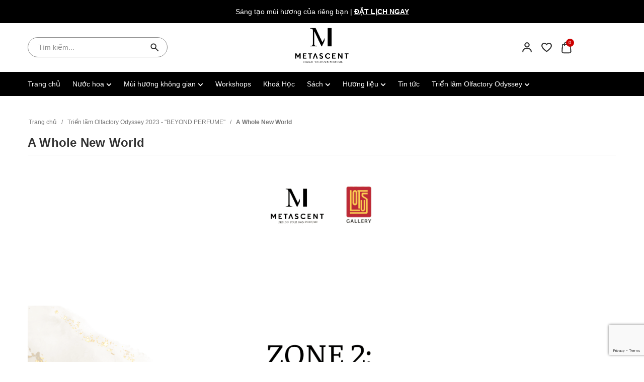

--- FILE ---
content_type: text/html; charset=utf-8
request_url: https://www.google.com/recaptcha/api2/anchor?ar=1&k=6Ldtu4IUAAAAAMQzG1gCw3wFlx_GytlZyLrXcsuK&co=aHR0cHM6Ly9tZXRhc2NlbnQudm46NDQz&hl=en&v=PoyoqOPhxBO7pBk68S4YbpHZ&size=invisible&anchor-ms=20000&execute-ms=30000&cb=259h2tdb0pt3
body_size: 48695
content:
<!DOCTYPE HTML><html dir="ltr" lang="en"><head><meta http-equiv="Content-Type" content="text/html; charset=UTF-8">
<meta http-equiv="X-UA-Compatible" content="IE=edge">
<title>reCAPTCHA</title>
<style type="text/css">
/* cyrillic-ext */
@font-face {
  font-family: 'Roboto';
  font-style: normal;
  font-weight: 400;
  font-stretch: 100%;
  src: url(//fonts.gstatic.com/s/roboto/v48/KFO7CnqEu92Fr1ME7kSn66aGLdTylUAMa3GUBHMdazTgWw.woff2) format('woff2');
  unicode-range: U+0460-052F, U+1C80-1C8A, U+20B4, U+2DE0-2DFF, U+A640-A69F, U+FE2E-FE2F;
}
/* cyrillic */
@font-face {
  font-family: 'Roboto';
  font-style: normal;
  font-weight: 400;
  font-stretch: 100%;
  src: url(//fonts.gstatic.com/s/roboto/v48/KFO7CnqEu92Fr1ME7kSn66aGLdTylUAMa3iUBHMdazTgWw.woff2) format('woff2');
  unicode-range: U+0301, U+0400-045F, U+0490-0491, U+04B0-04B1, U+2116;
}
/* greek-ext */
@font-face {
  font-family: 'Roboto';
  font-style: normal;
  font-weight: 400;
  font-stretch: 100%;
  src: url(//fonts.gstatic.com/s/roboto/v48/KFO7CnqEu92Fr1ME7kSn66aGLdTylUAMa3CUBHMdazTgWw.woff2) format('woff2');
  unicode-range: U+1F00-1FFF;
}
/* greek */
@font-face {
  font-family: 'Roboto';
  font-style: normal;
  font-weight: 400;
  font-stretch: 100%;
  src: url(//fonts.gstatic.com/s/roboto/v48/KFO7CnqEu92Fr1ME7kSn66aGLdTylUAMa3-UBHMdazTgWw.woff2) format('woff2');
  unicode-range: U+0370-0377, U+037A-037F, U+0384-038A, U+038C, U+038E-03A1, U+03A3-03FF;
}
/* math */
@font-face {
  font-family: 'Roboto';
  font-style: normal;
  font-weight: 400;
  font-stretch: 100%;
  src: url(//fonts.gstatic.com/s/roboto/v48/KFO7CnqEu92Fr1ME7kSn66aGLdTylUAMawCUBHMdazTgWw.woff2) format('woff2');
  unicode-range: U+0302-0303, U+0305, U+0307-0308, U+0310, U+0312, U+0315, U+031A, U+0326-0327, U+032C, U+032F-0330, U+0332-0333, U+0338, U+033A, U+0346, U+034D, U+0391-03A1, U+03A3-03A9, U+03B1-03C9, U+03D1, U+03D5-03D6, U+03F0-03F1, U+03F4-03F5, U+2016-2017, U+2034-2038, U+203C, U+2040, U+2043, U+2047, U+2050, U+2057, U+205F, U+2070-2071, U+2074-208E, U+2090-209C, U+20D0-20DC, U+20E1, U+20E5-20EF, U+2100-2112, U+2114-2115, U+2117-2121, U+2123-214F, U+2190, U+2192, U+2194-21AE, U+21B0-21E5, U+21F1-21F2, U+21F4-2211, U+2213-2214, U+2216-22FF, U+2308-230B, U+2310, U+2319, U+231C-2321, U+2336-237A, U+237C, U+2395, U+239B-23B7, U+23D0, U+23DC-23E1, U+2474-2475, U+25AF, U+25B3, U+25B7, U+25BD, U+25C1, U+25CA, U+25CC, U+25FB, U+266D-266F, U+27C0-27FF, U+2900-2AFF, U+2B0E-2B11, U+2B30-2B4C, U+2BFE, U+3030, U+FF5B, U+FF5D, U+1D400-1D7FF, U+1EE00-1EEFF;
}
/* symbols */
@font-face {
  font-family: 'Roboto';
  font-style: normal;
  font-weight: 400;
  font-stretch: 100%;
  src: url(//fonts.gstatic.com/s/roboto/v48/KFO7CnqEu92Fr1ME7kSn66aGLdTylUAMaxKUBHMdazTgWw.woff2) format('woff2');
  unicode-range: U+0001-000C, U+000E-001F, U+007F-009F, U+20DD-20E0, U+20E2-20E4, U+2150-218F, U+2190, U+2192, U+2194-2199, U+21AF, U+21E6-21F0, U+21F3, U+2218-2219, U+2299, U+22C4-22C6, U+2300-243F, U+2440-244A, U+2460-24FF, U+25A0-27BF, U+2800-28FF, U+2921-2922, U+2981, U+29BF, U+29EB, U+2B00-2BFF, U+4DC0-4DFF, U+FFF9-FFFB, U+10140-1018E, U+10190-1019C, U+101A0, U+101D0-101FD, U+102E0-102FB, U+10E60-10E7E, U+1D2C0-1D2D3, U+1D2E0-1D37F, U+1F000-1F0FF, U+1F100-1F1AD, U+1F1E6-1F1FF, U+1F30D-1F30F, U+1F315, U+1F31C, U+1F31E, U+1F320-1F32C, U+1F336, U+1F378, U+1F37D, U+1F382, U+1F393-1F39F, U+1F3A7-1F3A8, U+1F3AC-1F3AF, U+1F3C2, U+1F3C4-1F3C6, U+1F3CA-1F3CE, U+1F3D4-1F3E0, U+1F3ED, U+1F3F1-1F3F3, U+1F3F5-1F3F7, U+1F408, U+1F415, U+1F41F, U+1F426, U+1F43F, U+1F441-1F442, U+1F444, U+1F446-1F449, U+1F44C-1F44E, U+1F453, U+1F46A, U+1F47D, U+1F4A3, U+1F4B0, U+1F4B3, U+1F4B9, U+1F4BB, U+1F4BF, U+1F4C8-1F4CB, U+1F4D6, U+1F4DA, U+1F4DF, U+1F4E3-1F4E6, U+1F4EA-1F4ED, U+1F4F7, U+1F4F9-1F4FB, U+1F4FD-1F4FE, U+1F503, U+1F507-1F50B, U+1F50D, U+1F512-1F513, U+1F53E-1F54A, U+1F54F-1F5FA, U+1F610, U+1F650-1F67F, U+1F687, U+1F68D, U+1F691, U+1F694, U+1F698, U+1F6AD, U+1F6B2, U+1F6B9-1F6BA, U+1F6BC, U+1F6C6-1F6CF, U+1F6D3-1F6D7, U+1F6E0-1F6EA, U+1F6F0-1F6F3, U+1F6F7-1F6FC, U+1F700-1F7FF, U+1F800-1F80B, U+1F810-1F847, U+1F850-1F859, U+1F860-1F887, U+1F890-1F8AD, U+1F8B0-1F8BB, U+1F8C0-1F8C1, U+1F900-1F90B, U+1F93B, U+1F946, U+1F984, U+1F996, U+1F9E9, U+1FA00-1FA6F, U+1FA70-1FA7C, U+1FA80-1FA89, U+1FA8F-1FAC6, U+1FACE-1FADC, U+1FADF-1FAE9, U+1FAF0-1FAF8, U+1FB00-1FBFF;
}
/* vietnamese */
@font-face {
  font-family: 'Roboto';
  font-style: normal;
  font-weight: 400;
  font-stretch: 100%;
  src: url(//fonts.gstatic.com/s/roboto/v48/KFO7CnqEu92Fr1ME7kSn66aGLdTylUAMa3OUBHMdazTgWw.woff2) format('woff2');
  unicode-range: U+0102-0103, U+0110-0111, U+0128-0129, U+0168-0169, U+01A0-01A1, U+01AF-01B0, U+0300-0301, U+0303-0304, U+0308-0309, U+0323, U+0329, U+1EA0-1EF9, U+20AB;
}
/* latin-ext */
@font-face {
  font-family: 'Roboto';
  font-style: normal;
  font-weight: 400;
  font-stretch: 100%;
  src: url(//fonts.gstatic.com/s/roboto/v48/KFO7CnqEu92Fr1ME7kSn66aGLdTylUAMa3KUBHMdazTgWw.woff2) format('woff2');
  unicode-range: U+0100-02BA, U+02BD-02C5, U+02C7-02CC, U+02CE-02D7, U+02DD-02FF, U+0304, U+0308, U+0329, U+1D00-1DBF, U+1E00-1E9F, U+1EF2-1EFF, U+2020, U+20A0-20AB, U+20AD-20C0, U+2113, U+2C60-2C7F, U+A720-A7FF;
}
/* latin */
@font-face {
  font-family: 'Roboto';
  font-style: normal;
  font-weight: 400;
  font-stretch: 100%;
  src: url(//fonts.gstatic.com/s/roboto/v48/KFO7CnqEu92Fr1ME7kSn66aGLdTylUAMa3yUBHMdazQ.woff2) format('woff2');
  unicode-range: U+0000-00FF, U+0131, U+0152-0153, U+02BB-02BC, U+02C6, U+02DA, U+02DC, U+0304, U+0308, U+0329, U+2000-206F, U+20AC, U+2122, U+2191, U+2193, U+2212, U+2215, U+FEFF, U+FFFD;
}
/* cyrillic-ext */
@font-face {
  font-family: 'Roboto';
  font-style: normal;
  font-weight: 500;
  font-stretch: 100%;
  src: url(//fonts.gstatic.com/s/roboto/v48/KFO7CnqEu92Fr1ME7kSn66aGLdTylUAMa3GUBHMdazTgWw.woff2) format('woff2');
  unicode-range: U+0460-052F, U+1C80-1C8A, U+20B4, U+2DE0-2DFF, U+A640-A69F, U+FE2E-FE2F;
}
/* cyrillic */
@font-face {
  font-family: 'Roboto';
  font-style: normal;
  font-weight: 500;
  font-stretch: 100%;
  src: url(//fonts.gstatic.com/s/roboto/v48/KFO7CnqEu92Fr1ME7kSn66aGLdTylUAMa3iUBHMdazTgWw.woff2) format('woff2');
  unicode-range: U+0301, U+0400-045F, U+0490-0491, U+04B0-04B1, U+2116;
}
/* greek-ext */
@font-face {
  font-family: 'Roboto';
  font-style: normal;
  font-weight: 500;
  font-stretch: 100%;
  src: url(//fonts.gstatic.com/s/roboto/v48/KFO7CnqEu92Fr1ME7kSn66aGLdTylUAMa3CUBHMdazTgWw.woff2) format('woff2');
  unicode-range: U+1F00-1FFF;
}
/* greek */
@font-face {
  font-family: 'Roboto';
  font-style: normal;
  font-weight: 500;
  font-stretch: 100%;
  src: url(//fonts.gstatic.com/s/roboto/v48/KFO7CnqEu92Fr1ME7kSn66aGLdTylUAMa3-UBHMdazTgWw.woff2) format('woff2');
  unicode-range: U+0370-0377, U+037A-037F, U+0384-038A, U+038C, U+038E-03A1, U+03A3-03FF;
}
/* math */
@font-face {
  font-family: 'Roboto';
  font-style: normal;
  font-weight: 500;
  font-stretch: 100%;
  src: url(//fonts.gstatic.com/s/roboto/v48/KFO7CnqEu92Fr1ME7kSn66aGLdTylUAMawCUBHMdazTgWw.woff2) format('woff2');
  unicode-range: U+0302-0303, U+0305, U+0307-0308, U+0310, U+0312, U+0315, U+031A, U+0326-0327, U+032C, U+032F-0330, U+0332-0333, U+0338, U+033A, U+0346, U+034D, U+0391-03A1, U+03A3-03A9, U+03B1-03C9, U+03D1, U+03D5-03D6, U+03F0-03F1, U+03F4-03F5, U+2016-2017, U+2034-2038, U+203C, U+2040, U+2043, U+2047, U+2050, U+2057, U+205F, U+2070-2071, U+2074-208E, U+2090-209C, U+20D0-20DC, U+20E1, U+20E5-20EF, U+2100-2112, U+2114-2115, U+2117-2121, U+2123-214F, U+2190, U+2192, U+2194-21AE, U+21B0-21E5, U+21F1-21F2, U+21F4-2211, U+2213-2214, U+2216-22FF, U+2308-230B, U+2310, U+2319, U+231C-2321, U+2336-237A, U+237C, U+2395, U+239B-23B7, U+23D0, U+23DC-23E1, U+2474-2475, U+25AF, U+25B3, U+25B7, U+25BD, U+25C1, U+25CA, U+25CC, U+25FB, U+266D-266F, U+27C0-27FF, U+2900-2AFF, U+2B0E-2B11, U+2B30-2B4C, U+2BFE, U+3030, U+FF5B, U+FF5D, U+1D400-1D7FF, U+1EE00-1EEFF;
}
/* symbols */
@font-face {
  font-family: 'Roboto';
  font-style: normal;
  font-weight: 500;
  font-stretch: 100%;
  src: url(//fonts.gstatic.com/s/roboto/v48/KFO7CnqEu92Fr1ME7kSn66aGLdTylUAMaxKUBHMdazTgWw.woff2) format('woff2');
  unicode-range: U+0001-000C, U+000E-001F, U+007F-009F, U+20DD-20E0, U+20E2-20E4, U+2150-218F, U+2190, U+2192, U+2194-2199, U+21AF, U+21E6-21F0, U+21F3, U+2218-2219, U+2299, U+22C4-22C6, U+2300-243F, U+2440-244A, U+2460-24FF, U+25A0-27BF, U+2800-28FF, U+2921-2922, U+2981, U+29BF, U+29EB, U+2B00-2BFF, U+4DC0-4DFF, U+FFF9-FFFB, U+10140-1018E, U+10190-1019C, U+101A0, U+101D0-101FD, U+102E0-102FB, U+10E60-10E7E, U+1D2C0-1D2D3, U+1D2E0-1D37F, U+1F000-1F0FF, U+1F100-1F1AD, U+1F1E6-1F1FF, U+1F30D-1F30F, U+1F315, U+1F31C, U+1F31E, U+1F320-1F32C, U+1F336, U+1F378, U+1F37D, U+1F382, U+1F393-1F39F, U+1F3A7-1F3A8, U+1F3AC-1F3AF, U+1F3C2, U+1F3C4-1F3C6, U+1F3CA-1F3CE, U+1F3D4-1F3E0, U+1F3ED, U+1F3F1-1F3F3, U+1F3F5-1F3F7, U+1F408, U+1F415, U+1F41F, U+1F426, U+1F43F, U+1F441-1F442, U+1F444, U+1F446-1F449, U+1F44C-1F44E, U+1F453, U+1F46A, U+1F47D, U+1F4A3, U+1F4B0, U+1F4B3, U+1F4B9, U+1F4BB, U+1F4BF, U+1F4C8-1F4CB, U+1F4D6, U+1F4DA, U+1F4DF, U+1F4E3-1F4E6, U+1F4EA-1F4ED, U+1F4F7, U+1F4F9-1F4FB, U+1F4FD-1F4FE, U+1F503, U+1F507-1F50B, U+1F50D, U+1F512-1F513, U+1F53E-1F54A, U+1F54F-1F5FA, U+1F610, U+1F650-1F67F, U+1F687, U+1F68D, U+1F691, U+1F694, U+1F698, U+1F6AD, U+1F6B2, U+1F6B9-1F6BA, U+1F6BC, U+1F6C6-1F6CF, U+1F6D3-1F6D7, U+1F6E0-1F6EA, U+1F6F0-1F6F3, U+1F6F7-1F6FC, U+1F700-1F7FF, U+1F800-1F80B, U+1F810-1F847, U+1F850-1F859, U+1F860-1F887, U+1F890-1F8AD, U+1F8B0-1F8BB, U+1F8C0-1F8C1, U+1F900-1F90B, U+1F93B, U+1F946, U+1F984, U+1F996, U+1F9E9, U+1FA00-1FA6F, U+1FA70-1FA7C, U+1FA80-1FA89, U+1FA8F-1FAC6, U+1FACE-1FADC, U+1FADF-1FAE9, U+1FAF0-1FAF8, U+1FB00-1FBFF;
}
/* vietnamese */
@font-face {
  font-family: 'Roboto';
  font-style: normal;
  font-weight: 500;
  font-stretch: 100%;
  src: url(//fonts.gstatic.com/s/roboto/v48/KFO7CnqEu92Fr1ME7kSn66aGLdTylUAMa3OUBHMdazTgWw.woff2) format('woff2');
  unicode-range: U+0102-0103, U+0110-0111, U+0128-0129, U+0168-0169, U+01A0-01A1, U+01AF-01B0, U+0300-0301, U+0303-0304, U+0308-0309, U+0323, U+0329, U+1EA0-1EF9, U+20AB;
}
/* latin-ext */
@font-face {
  font-family: 'Roboto';
  font-style: normal;
  font-weight: 500;
  font-stretch: 100%;
  src: url(//fonts.gstatic.com/s/roboto/v48/KFO7CnqEu92Fr1ME7kSn66aGLdTylUAMa3KUBHMdazTgWw.woff2) format('woff2');
  unicode-range: U+0100-02BA, U+02BD-02C5, U+02C7-02CC, U+02CE-02D7, U+02DD-02FF, U+0304, U+0308, U+0329, U+1D00-1DBF, U+1E00-1E9F, U+1EF2-1EFF, U+2020, U+20A0-20AB, U+20AD-20C0, U+2113, U+2C60-2C7F, U+A720-A7FF;
}
/* latin */
@font-face {
  font-family: 'Roboto';
  font-style: normal;
  font-weight: 500;
  font-stretch: 100%;
  src: url(//fonts.gstatic.com/s/roboto/v48/KFO7CnqEu92Fr1ME7kSn66aGLdTylUAMa3yUBHMdazQ.woff2) format('woff2');
  unicode-range: U+0000-00FF, U+0131, U+0152-0153, U+02BB-02BC, U+02C6, U+02DA, U+02DC, U+0304, U+0308, U+0329, U+2000-206F, U+20AC, U+2122, U+2191, U+2193, U+2212, U+2215, U+FEFF, U+FFFD;
}
/* cyrillic-ext */
@font-face {
  font-family: 'Roboto';
  font-style: normal;
  font-weight: 900;
  font-stretch: 100%;
  src: url(//fonts.gstatic.com/s/roboto/v48/KFO7CnqEu92Fr1ME7kSn66aGLdTylUAMa3GUBHMdazTgWw.woff2) format('woff2');
  unicode-range: U+0460-052F, U+1C80-1C8A, U+20B4, U+2DE0-2DFF, U+A640-A69F, U+FE2E-FE2F;
}
/* cyrillic */
@font-face {
  font-family: 'Roboto';
  font-style: normal;
  font-weight: 900;
  font-stretch: 100%;
  src: url(//fonts.gstatic.com/s/roboto/v48/KFO7CnqEu92Fr1ME7kSn66aGLdTylUAMa3iUBHMdazTgWw.woff2) format('woff2');
  unicode-range: U+0301, U+0400-045F, U+0490-0491, U+04B0-04B1, U+2116;
}
/* greek-ext */
@font-face {
  font-family: 'Roboto';
  font-style: normal;
  font-weight: 900;
  font-stretch: 100%;
  src: url(//fonts.gstatic.com/s/roboto/v48/KFO7CnqEu92Fr1ME7kSn66aGLdTylUAMa3CUBHMdazTgWw.woff2) format('woff2');
  unicode-range: U+1F00-1FFF;
}
/* greek */
@font-face {
  font-family: 'Roboto';
  font-style: normal;
  font-weight: 900;
  font-stretch: 100%;
  src: url(//fonts.gstatic.com/s/roboto/v48/KFO7CnqEu92Fr1ME7kSn66aGLdTylUAMa3-UBHMdazTgWw.woff2) format('woff2');
  unicode-range: U+0370-0377, U+037A-037F, U+0384-038A, U+038C, U+038E-03A1, U+03A3-03FF;
}
/* math */
@font-face {
  font-family: 'Roboto';
  font-style: normal;
  font-weight: 900;
  font-stretch: 100%;
  src: url(//fonts.gstatic.com/s/roboto/v48/KFO7CnqEu92Fr1ME7kSn66aGLdTylUAMawCUBHMdazTgWw.woff2) format('woff2');
  unicode-range: U+0302-0303, U+0305, U+0307-0308, U+0310, U+0312, U+0315, U+031A, U+0326-0327, U+032C, U+032F-0330, U+0332-0333, U+0338, U+033A, U+0346, U+034D, U+0391-03A1, U+03A3-03A9, U+03B1-03C9, U+03D1, U+03D5-03D6, U+03F0-03F1, U+03F4-03F5, U+2016-2017, U+2034-2038, U+203C, U+2040, U+2043, U+2047, U+2050, U+2057, U+205F, U+2070-2071, U+2074-208E, U+2090-209C, U+20D0-20DC, U+20E1, U+20E5-20EF, U+2100-2112, U+2114-2115, U+2117-2121, U+2123-214F, U+2190, U+2192, U+2194-21AE, U+21B0-21E5, U+21F1-21F2, U+21F4-2211, U+2213-2214, U+2216-22FF, U+2308-230B, U+2310, U+2319, U+231C-2321, U+2336-237A, U+237C, U+2395, U+239B-23B7, U+23D0, U+23DC-23E1, U+2474-2475, U+25AF, U+25B3, U+25B7, U+25BD, U+25C1, U+25CA, U+25CC, U+25FB, U+266D-266F, U+27C0-27FF, U+2900-2AFF, U+2B0E-2B11, U+2B30-2B4C, U+2BFE, U+3030, U+FF5B, U+FF5D, U+1D400-1D7FF, U+1EE00-1EEFF;
}
/* symbols */
@font-face {
  font-family: 'Roboto';
  font-style: normal;
  font-weight: 900;
  font-stretch: 100%;
  src: url(//fonts.gstatic.com/s/roboto/v48/KFO7CnqEu92Fr1ME7kSn66aGLdTylUAMaxKUBHMdazTgWw.woff2) format('woff2');
  unicode-range: U+0001-000C, U+000E-001F, U+007F-009F, U+20DD-20E0, U+20E2-20E4, U+2150-218F, U+2190, U+2192, U+2194-2199, U+21AF, U+21E6-21F0, U+21F3, U+2218-2219, U+2299, U+22C4-22C6, U+2300-243F, U+2440-244A, U+2460-24FF, U+25A0-27BF, U+2800-28FF, U+2921-2922, U+2981, U+29BF, U+29EB, U+2B00-2BFF, U+4DC0-4DFF, U+FFF9-FFFB, U+10140-1018E, U+10190-1019C, U+101A0, U+101D0-101FD, U+102E0-102FB, U+10E60-10E7E, U+1D2C0-1D2D3, U+1D2E0-1D37F, U+1F000-1F0FF, U+1F100-1F1AD, U+1F1E6-1F1FF, U+1F30D-1F30F, U+1F315, U+1F31C, U+1F31E, U+1F320-1F32C, U+1F336, U+1F378, U+1F37D, U+1F382, U+1F393-1F39F, U+1F3A7-1F3A8, U+1F3AC-1F3AF, U+1F3C2, U+1F3C4-1F3C6, U+1F3CA-1F3CE, U+1F3D4-1F3E0, U+1F3ED, U+1F3F1-1F3F3, U+1F3F5-1F3F7, U+1F408, U+1F415, U+1F41F, U+1F426, U+1F43F, U+1F441-1F442, U+1F444, U+1F446-1F449, U+1F44C-1F44E, U+1F453, U+1F46A, U+1F47D, U+1F4A3, U+1F4B0, U+1F4B3, U+1F4B9, U+1F4BB, U+1F4BF, U+1F4C8-1F4CB, U+1F4D6, U+1F4DA, U+1F4DF, U+1F4E3-1F4E6, U+1F4EA-1F4ED, U+1F4F7, U+1F4F9-1F4FB, U+1F4FD-1F4FE, U+1F503, U+1F507-1F50B, U+1F50D, U+1F512-1F513, U+1F53E-1F54A, U+1F54F-1F5FA, U+1F610, U+1F650-1F67F, U+1F687, U+1F68D, U+1F691, U+1F694, U+1F698, U+1F6AD, U+1F6B2, U+1F6B9-1F6BA, U+1F6BC, U+1F6C6-1F6CF, U+1F6D3-1F6D7, U+1F6E0-1F6EA, U+1F6F0-1F6F3, U+1F6F7-1F6FC, U+1F700-1F7FF, U+1F800-1F80B, U+1F810-1F847, U+1F850-1F859, U+1F860-1F887, U+1F890-1F8AD, U+1F8B0-1F8BB, U+1F8C0-1F8C1, U+1F900-1F90B, U+1F93B, U+1F946, U+1F984, U+1F996, U+1F9E9, U+1FA00-1FA6F, U+1FA70-1FA7C, U+1FA80-1FA89, U+1FA8F-1FAC6, U+1FACE-1FADC, U+1FADF-1FAE9, U+1FAF0-1FAF8, U+1FB00-1FBFF;
}
/* vietnamese */
@font-face {
  font-family: 'Roboto';
  font-style: normal;
  font-weight: 900;
  font-stretch: 100%;
  src: url(//fonts.gstatic.com/s/roboto/v48/KFO7CnqEu92Fr1ME7kSn66aGLdTylUAMa3OUBHMdazTgWw.woff2) format('woff2');
  unicode-range: U+0102-0103, U+0110-0111, U+0128-0129, U+0168-0169, U+01A0-01A1, U+01AF-01B0, U+0300-0301, U+0303-0304, U+0308-0309, U+0323, U+0329, U+1EA0-1EF9, U+20AB;
}
/* latin-ext */
@font-face {
  font-family: 'Roboto';
  font-style: normal;
  font-weight: 900;
  font-stretch: 100%;
  src: url(//fonts.gstatic.com/s/roboto/v48/KFO7CnqEu92Fr1ME7kSn66aGLdTylUAMa3KUBHMdazTgWw.woff2) format('woff2');
  unicode-range: U+0100-02BA, U+02BD-02C5, U+02C7-02CC, U+02CE-02D7, U+02DD-02FF, U+0304, U+0308, U+0329, U+1D00-1DBF, U+1E00-1E9F, U+1EF2-1EFF, U+2020, U+20A0-20AB, U+20AD-20C0, U+2113, U+2C60-2C7F, U+A720-A7FF;
}
/* latin */
@font-face {
  font-family: 'Roboto';
  font-style: normal;
  font-weight: 900;
  font-stretch: 100%;
  src: url(//fonts.gstatic.com/s/roboto/v48/KFO7CnqEu92Fr1ME7kSn66aGLdTylUAMa3yUBHMdazQ.woff2) format('woff2');
  unicode-range: U+0000-00FF, U+0131, U+0152-0153, U+02BB-02BC, U+02C6, U+02DA, U+02DC, U+0304, U+0308, U+0329, U+2000-206F, U+20AC, U+2122, U+2191, U+2193, U+2212, U+2215, U+FEFF, U+FFFD;
}

</style>
<link rel="stylesheet" type="text/css" href="https://www.gstatic.com/recaptcha/releases/PoyoqOPhxBO7pBk68S4YbpHZ/styles__ltr.css">
<script nonce="MBrJQz2ZxlEWFos7WEqRwg" type="text/javascript">window['__recaptcha_api'] = 'https://www.google.com/recaptcha/api2/';</script>
<script type="text/javascript" src="https://www.gstatic.com/recaptcha/releases/PoyoqOPhxBO7pBk68S4YbpHZ/recaptcha__en.js" nonce="MBrJQz2ZxlEWFos7WEqRwg">
      
    </script></head>
<body><div id="rc-anchor-alert" class="rc-anchor-alert"></div>
<input type="hidden" id="recaptcha-token" value="[base64]">
<script type="text/javascript" nonce="MBrJQz2ZxlEWFos7WEqRwg">
      recaptcha.anchor.Main.init("[\x22ainput\x22,[\x22bgdata\x22,\x22\x22,\[base64]/[base64]/[base64]/ZyhXLGgpOnEoW04sMjEsbF0sVywwKSxoKSxmYWxzZSxmYWxzZSl9Y2F0Y2goayl7RygzNTgsVyk/[base64]/[base64]/[base64]/[base64]/[base64]/[base64]/[base64]/bmV3IEJbT10oRFswXSk6dz09Mj9uZXcgQltPXShEWzBdLERbMV0pOnc9PTM/bmV3IEJbT10oRFswXSxEWzFdLERbMl0pOnc9PTQ/[base64]/[base64]/[base64]/[base64]/[base64]\\u003d\x22,\[base64]\x22,\[base64]/DicONUHrDnT5UbsKVLEfDq8OEX8OlNcOrwqZlFcOtw5HCrsOQwoHDohh7MAfDoy8Jw75ew6AZTsKfwq3Ct8Kmw5wuw5TCtRQpw5rCjcKGwrTDqmAxwopBwpdZIcK7w4fCmhrCl1PCvcOBQcKaw7vDrcK/[base64]/[base64]/DlCtMw6DCvhYWViXCqz48dsKpw5TDvkF7BsOpW1AqNsOnLgsww4zCk8KxKBHDm8OWwr/DoBAGwq3DosOzw6Ipw7LDp8OTN8O7Di1LwrjCqy/DpWcqwqHCqgF8wprDgsKwaVokJsO0KDVZaXjDr8KLYcKKwr7DkMOlelgtwp9tDMK0SMOaAsOlGcOuJ8OJwrzDuMO5JmfCgjUaw5zCucKebsKZw45Nw7jDvMO3Bj12QsO0w6HCq8OTbgouXsO/wp9nwrDDiU7CmsOqwpBdS8KHbMO+A8KrwpfCrMOlUlVAw5Q8w40rwoXCgHfCpsKbHsOow6XDiyo+woV9wo1gwrlCwrLDqGbDv3rChU9Pw6zChMObwpnDmWjCusOlw7XDn2vCjRLChw3DksOLYGLDnhLDq8OUwo/[base64]/w7zDpQBaGsK/bMKFPQgvU8Ksw6LDq2JiTUHCjipvRVQBLVDDkn7DliTCoyzCgMKWFsOhXsKzNsKLGMO+R2w3EkVPTsKOIkoCw5rCusODWcKvw7pdw7Q/w7HDqMOIwpIlwozDlmjCsMOYEcKVwqB2BQouER/CnRwBCT3ChDDCjVE0wrMNw63ChBIrYcKlOsOIWcKWw6vDqw9jG3PDkcOKwrMMw5Qfwo/Cg8KwwpNhVFUNNsKkYsK1wpd4w6xrwoMtSMKMwotEw4lmwpRZw7XDhsOAO8ONdSFRw6rCh8KiAsOmCjDCssOew4zCscKTw6EgB8OEwpTDvzDDr8Kkw5HDnMOwcMOewoPDrcO5NsKlwqnDm8ONdcOIwpVtC8OuwrbCrcOwXcOyUsOwIA/Djnw0w7JUwrDCsMKgRsOQw7HCrHgewrzCoMKvw49FRGvDmcOkf8KJw7XCvX/ClEQawpN0w78Lwo5/fUTCiXsKwpPCtMKBc8KXE2/CmsKLwog5w6jCvDFEwrdaJwbComvCrzZ/wrEEwrJiw55KQX3CisKQw5FhfgpHDlISSAFgeMKbIF8Qw6MPwqjDo8KswoQ9DW5fw7gGIz9XwqjDpsOrIVXCgUhYJcK8VEN9f8OCw4/DmMOswrpcFcKMb1oAGMKbXcOswocgScKeSDjCqMKYwrrDlsOAFMO4UCTCgcO3wqTCuGTCrsOdw5gkw5lTwpjDosOOwpoPMhFTWsKdw514w5/CrBV4wqY1TMOlw50VwqI0SsOvV8KYwoPDk8KZaMK8wr0vw73Dp8KNLxQxHcKcAg7CucOYwqlrw6RLwr8jwpzDi8ORQMKjw5/CkcKgwrUSTWrDo8KSw6TCk8K+Iih+w5bDp8KXB3/CicODwr7Dj8OMw4HCisOcw6E8w4vCr8KMT8OXTcO3MjbDun/CosKORgLCucOGwqHDvMOBLWElLEI4w71jwqprw6dtwqh5IWHCrF7DvBPCkEctfcOoPg0VwrQDwoTDvTzCjcO2woZbYMKSZxnDsDvCtcKJU3/Co2/CmQoaf8O+YH84dlrDvsOLw6E/wokJe8Ofw7HCsn3DjMOyw5YPwozClkDDlDwRTE/CrX8adsKjHcKFCcOjWsOREcOgYV/DvMKLH8O4w7PDg8KUHsKBw4E0GE/CtVnDnwbCucOgw417B2PCpS3Co3Z+wrZbw59gw4V0RlB6wrsZNMOTw7p9wqReDnfCqcOuw4nDmsOjwqgUTRLDuDkSI8OCb8Obw6xcwprCgMOVEcOfw6HDllTDlD/CmWLCkWPDhcKKAFnDgg9nJifCpcOowqTDtcKewpDCmsORwqbDugADQARSw4/[base64]/[base64]/DisOdw4QuwqjDrm/DhVjDt3LCg8OkwoLDqgbDu8KJfsOISSTDqsO/SMKdDHwJdsOlTMKUw5rCi8KHS8Obw7DDlMKtAcKDwrpVw4TCjMKUw7VhCXvCq8O4w5Z9Y8OCYSnDmsO3Ch/CsQMyVcOvJWbDjzw9K8ORJ8OuTMKXf2YtRCQZw6LDimw4w5YxBsO5wpbCoMOzw48dw6kjwqLDpMOmCsOTwp9wMQbCvMO6ZMOTw4gKw5wGw6DDlMOGwr80wr/DocKlw4NhwpfDqcKrwpvCq8KZw6l7AgXDkMKAKsOzwrrDnnhJwqLDpXpVw5wiwoQyAsK3w64ew5U0w5PDjRRPwqLCnsORTFLClBFIGyILw5Z/[base64]/[base64]/CqUDDnjB1CGvDpsOWbFbDkVEhw6zDghvCh8OCeMKFHzxgw5jDpETCnHV+wrbDvMOMJMOJV8OFwq7DkcKuY3Fna0nCtcOLQBbDvsKfCMKhZMKVUH3CqV91wpXDnS/Cm3/DijocwqHDoMKVwojDvmx9bMO2w44pCSghwpkKw4AmI8K1w44hwrNVJXVAw41BXsKBwoXDmsOzw6NxIMOQwrHCkcOVwqwQTAjCqcK+FsKAcD/[base64]/[base64]/[base64]/[base64]/CucKUwq/[base64]/ClwjDjV/DtsOGw59xaV3CtsOpZCpJw7cxwoQNwq7Cg8K7S1lowrTCs8Oqw4AlTmTDrMOKw5HCm19Aw63DjsOgIxh+JMOAGMOww5/CjjPDjsOxwqnCqcObOMOXS8KnLcOJw4bCr1LDhWxZwpPCkWVLLxF8wqcAT04kwqbCplHDqMOmK8OwaMO0XcOMwqXDl8KCQsOwwoDCjsOCYcK/w4rDvcOYODLDk3bCvn3DlklgKSFHwrjDlxTCqcOBwr7CsMOqwqZmNcKWw6tQHytvw6dawod1wqLCnQcgw4zCs0oqD8Kpw43CicKFbQ/[base64]/[base64]/CrMK5QxguwqnCmsKMw5kYVHnCqcOPwqxje8KfdRRJI8KBPnpNw4RzEcOuJwRpUMKLwrZxNcKMZRLCnE8ZwqdTwpjDjMOiw4bCqyjCgMK/AsOiwqbCr8KXJTPCqcKIwq7CrzfCiEomw5bDtiEAw6RIeALCrMKYwoHDmVLCsmnCgMK2wqxcw702w6oHwrsqwoHDhBQWK8OJVMODw4nCkAtRw6xYwqkFPcK6wqzClGzDhMKGIMO2IMORwpPDogrDtSYfw4/Cv8O6w5ISwqxzw7TCrMO2WA7DmmkNHlXCljbCjQ/[base64]/[base64]/Dii0sX8OGwpUuw4DCk0g3WsOVwrIlwqnDo8Okw6V/woQWJFFiw4UzATXCsMKjwr4Mw6fDuUAfwroGECpLWQrCjUF6wqHDsMKRcsKjOcOnSVvChMKQw4HDlcKPwqhswoVhPwbCthTDoxFjwqnDuWB3C3bCrkRZdUApw6LCjsOsw6dVw7HDlsKxJMOORcKNOMKSZkhwwpTDjCPCox/DpzfCl0DCvcOiHcOMRkIiLUgdacOHwpByw5R/[base64]/DlcK0wr3CuBTDpMKDwqvDqC87fjAQwprDn8OBFmUYw4ABEH45IDbDjBUEwq/CgsOoWmg9WSktw7/CvBLCpEzCjsKCw7nDpQFsw7ldw5w9AcOqw4jDgX1Bw6IxFmk5w5YoFcK0PE7DvFkiw6ETwqHCi35HbRt/wrgeKMOyRmVBBMKUQ8KVEltSw4XDlcOiwplqDFHCkCXClXPDsEhiMwTCjzvCqcK9BMOuwqg/RhQSw5UmGgjClD1bXDkSBDNyPSk/[base64]/Dk2DDt2nDlnTCp3U4TV15fcOswrPDvjBeTsOVw6QfwoLDhsOCw7hswpVuO8KLbMKaJRnCr8K7w79YGsKXw4JKwqrChw7DgMOTIRrCmX81ZzfCoMOje8KEw4cXw4DDgMOcw4nDhcKpHMOYwpV7w5XCvHPCicKawpTDisK4wo91w6Z/PXJ3wpsABMOLLsOQwosyw7TCv8O4w6h/[base64]/DusO1JQ7CpB0wwrJkw7QXc8O8aT8zw5fDssKXb8K5wpZbw5g5LC9YfWnDtUsPWcK1bS7ChcO6ZsKGCnROcMKfBsOqwpnCmzjDl8O6w6Ubw6pEf3dfw4fDs3c5QsKIwrgfwojDksKpB1tsw7XDugxLwonDlyBwL1/[base64]/IQPDhkXDt3bDl3rDsMK1d3XCj1cVAcKHw4xTHcKaQsOTw7NBw5XDsVLDvCAVw5LCmMOiwpIBd8KmGQtDFsO2CwHCjSTDosKBcwsjI8KFVhddwpN3SjLDvE01bVXDoMOPwoQ8Z1rCu3zDnkTCvDYZw6kNw7HDv8KDwoTCrMKsw73DvFLDn8KuHBDCisOzIsK/wr8kFMKTTcOyw4Vyw5UmLALDlQrDlnEobMKMHUPChwjDl0YgdC5Sw5UDwoxow4YMw5vDjE/DkMOXw4YnecOJAWrCkF8JwozCk8ODUm4IX8O0I8KbcmrDmcOWM3dnwopnBsKtMsKPfkpwaMO8w4vDkUFIwrQ/w7rCk3jCpErChD4VVW/CpMOQwrTDt8KbdxvCs8O2SAoOHn88w57CisK1fMKwNDTDrMOpGwkadyUew6EcfMKPwoLCvcKDwp8jdcOnOGI0wqzCgGF7UcKoworCrmwkUxJow67CgsO8DMOswrDCnyp5X8KyQ1zDi3DCnFgiw4MzEMOqfsOww7/[base64]/a8KHPW8Yw4rDgwtgYQYFw7jDicKbByLCiMOSw5vDisOCw4ktBlhiw4zCqcK8w5wBJsKOw67Dr8K/KcK8w5fCtMK2wrTCukgxKcOiwoNRw6cMAcKlwoPDhMKHPzbCvMOwUyDDn8KcAzfCoMKTwqXCqijDnxrCoMO5wqZEw6PDgMOFKXvDmj/CsHvCn8OSwqPDkQ7DgWMXwrwXI8O5V8O7w6fDpjPDix/[base64]/[base64]/[base64]/[base64]/Dk8Orw6vDvSssecOww5XChMKNwrwuw6xUwrxowpXCkMOmYsOOAsK3w7E6wogdKcKREzUlw5rCumAuw5DDsG84wpvDrA3Ch202wq3CpcO3wogKICnDmsOgwpktD8KBRcKKw4YvO8OkPBUlVF7CusKbY8O2Z8OvcUkEc8ODL8OHSWA4byXDrsKuwodTesOJGwgzEWJsw4/CrMOvTG7DnC/[base64]/CmyLDjsKOwpvClsO7Ehsrw4XDocKmwpjDmDxDw4htLsOVw5pzf8OewoxOw6VBVW8HIELDmGNpO1sRw6Vkw6nCpcKMwrXDplZEwpFww6MKJF8CwrTDvsOPAcOPc8K4W8KUVFdFwpJWw5fCg2nDqQ/Drk4cAsOEwrtdMMKewogvw73Dq3fDiltawoDDo8K4w7/CjMO0M8KSwpXCk8K9w6svS8KvKwdww6fChMOqwozCn21XCTc4PMKOKXrCi8KTaQnDqMKZw63DlMKHw4DDtsO7SsONw7nDuMOENcK7Q8ORwqAAEHTDv2NXYcKpw6HDjMKpZMOFQcO8w6QBFAfCiUnDgy9gFg01VhpoGXMhwqkFw58JwrnChsKbHsKFwpLDnWZ1AVF/XMKdbwfCvsK2w6LDkMOlbyLCkcOeFlTDssOYHljDtRBAwqTCjS4Nw6vDmCQfNxfDgsOjW3UfcTR/wpHDrE5lIhcRwoFnDcObwporVMKcwqgewoUIYMOGwqvDkWhGwrzDlErClMKxT2bDpMKbRcOGWsKWwoXDmcKEC2ghw7TDuycuM8KywrYQSjvDgh4Dw7JuPH1Hw5fCgm0GwqrDgcOAV8KCwqHCmjLDuHg6w63DqyN1VhVdHH/DvD1lLMOkfwXCicOhwolTPjxtwqo3wo0UEGbDu8KMekBnTUckwo3CicOSERfCr3jDiVw0RMOudMKXwp8swoLCgMOCw7/Cs8Ocw4Q6McKpwrVrFsKZw6HCkW7CocO8woTChlliw6zCr07Cmm7CocOCfwHDjjBDw4nCoCMnwoXDkMKDw5bDvhXCoMOSw5dywrHDqW/CvcKcAw16w5vDpGfDp8OxJsKoY8OvaiHCl04yVMKMLMODPjzChMO2w7cxDETDoGcDVMKAw7TDhcKCLMOLGcOkLsKgw6TDu0fDsRPDu8KNacKmwolIwo7DnxB9dE3DoR7Cg1NQZF5DwoPDmHLCmcOmMxfCh8K6fMK5A8KkYn3CtcO5wp/Du8KmUDrCkl/Cr2c2w4vDvsKWw4zCmsOiwodyWF3CtcK/wrdzacO9w6DDk1HDncOmwoLCkUpbYcOtwqJ5JMKdwojCvVp2CVHDuhchw7nDnMKPw6sBQDnCrQFiw5rCmH0YBU/DuX41bMOiwqE6UcOYbHR4w5XCtcO2wqzDqMOOw4LDjjbDusO0wrDCr2zDkMOew63CmMKgw7BYCRvDmcKOw6DDjcOEIxUJWW7DlMOgw58jccOSU8OVw5pyKMKIw7NiwrjCpcOZw7fDo8KgwpTCpV/DtiDCj3DDqMOjdcK9MsO1aMOdwrrDmcKNAEjCs2VHwrEiwrQ1w4fCgMKVwoVwwqLDv0sVLScZwosZw7TDnj3Cjl9BwrPChwVSegHDiVdQw7fChG/Dn8K2WD5dQMOewrTDvsKuw6cKMMKDw6DCljTCp3vDt1Qgw55HMFgfw6Vrwqwcw7csCMKpWj/Dl8KCVQ7DljHCgAfDv8KYFCYsw7HCkcOOWAnDgMK6WMKZwp5ILsOBw6cnG0xbB1JfwpfCgsODRcKLw5DDksOUecOPw4FKDcO9U1XCgUTCrVvCqMOOw4/CniQqw5ZPMcKsGcKcOsKgH8OJbT3DrsOXwqgGcQnDrSU4w4DCjSRkw7xgaGFGw5Etw4Eaw53CnsKBQMKLVygsw4gQPsKfwqrCtsOLamDCuEMRw6szw53CoMO8HnXCkMOHcEPDjsKNwr3CqsK/w5vCjMKGAsOaAgTDiMKfBMOgwpckSULDssOAwpN9c8KZwqjDsyAlfMOgUsKewrfCgsKFMRLDsMKvIsK4wrLDmwbCukTDk8OATF0ewp/Ds8KMfR0EwpxywqstSsO0wqdJMcKEwobDkzPCryIWM8Kkw6PChw9Iw6PCoA4hw6cQw6kuw4oBMRjDux/[base64]/ScKnw4/[base64]/w486WT/CiMKJPMOTw5nCuRAxw7s4G2DDlTHDpVxYDMOUc0PDmiXDjFrDssKicsK5aH/DssOKQwYzaMONU2HCq8KaasOGdMKwwq9sNV7DsMKtXcOKAcOYw7fDvMKqwpzCr13CvFIGN8Omb2PDosOmw7JXwpfCgcK0w7rCiSA8wptDwoLCihnCmAtXRDBsScKNw43DqcOzWsK/IMOWF8OIQgwDR0FoXMOuwr1QHxXDp8O8w7vCoFUlwrTCiVdId8KHbSbCisKtw4PCocK/ZCt5TMKXf3DDqgY1w6LDgsKFN8OWwo/Dt17ClEvDgl/DrgLDscOew7rDvcOkw6wxwqDCjWHDsMKlBiJow6Imwq3CocOrw6fCqcKNwoV6wrvDt8KgNWrCkn7DhVNyTMOoUMO1QVJzMxTDjkQ5w7xvwr/Di1UWw5AywohGLjzCrcKpwq/DqcKWaMOpEsOVLEDDoErCq0LCrsKVIkPCnMKeTDoGwp7CjWXClMKww4LDpw3Cjj87w70Db8OuZQomwoAMYD/CrMO8wrx7w6hqISTCs0c7wosEwqvDunPDtcKow5tIdRDDthrCoMKiEsK5w7V2w6A5MsOXw6bCmHLDgwTDo8O0fsOYRlbDghlzHcORPT0Nw4bCusOmWR/DrsKbw7hOXwnDpMKyw7vDtsOLw4VcFEXCkAzCncKOMiN9BsOdAcKhw5HCqcKvRGMtwpgPw4fCiMOWKsKNUsK/wo8RVgfDlmEUdsOew5xVw6HCr8OyTMK9woXDpwJDG07DmMKfw6LCpxHDisOkYsOINMO6RAnDrsOIwrrDs8KXwq/DrsKYcz/DlT87wqhxRcOiHcOsFVjCsDJ4JgVOwrPDilEYXUNERMKPXsKEwpwCw4FnO8KyYyrDt2fCs8KuFUzDnDJsGMKLw4fCnFzDocK8w6hCBy3CssOEw5nDqFIWwqXDrV7Do8OOw6rCmh7DnmzDrMKMw75JIcOxQ8KEw6xOGknCh0c2ccOTwrUxwr7DuETDl1/[base64]/DvnAaw4AmajB/wplGw4TCn8OFej9lw5Eqw63CnsKqPcKLwo9nw4E4XsKOwqAcwrPDtDNkICA2wpUTw4nDmMKaw7DCq311w7Zsw7rDghbDq8OPwpg2dMOjKz7Cll8BWHHDgMO2esOyw7ZhWHDCpgEVT8Olw5vCisK+w5/CqMKzwqLCqMOwCBLCncKMd8K0wo3ChwJyBMOew5/Cv8KcwqTCphjCtMOrFyNmaMOaHcKvUCdOU8OiIV7CvMKlESkCw6QZI0h5wp3CnsO0w6vDhMO5azRpwr0Nwqodw5rDjgEtw5ouw6nCvsOzasKiw5LCrHrCvcKqIzMnYsKVw7vClmAERRDDnjvDmTRRw5PDtMKieFbDmjM0EMOawr/DtmnDv8ONwoBfwo91KAAMNnpMw7rCjcKQwrxtNU7DgxHDusOAw63CiC3DmMKyCXHDl8K6O8KHFsKEwozCo1fCpMK5wpzDrB3DgcKKwprDr8O/wqtdw5UiZMOwTBbCvsKbwrjCrSbCvsOvw4nDlws+OMOLw5zDkjHCqVLClsKcFVHDuzjCicONXFHChEJ0fcKoworDmSgrbSvCj8KNw6EYfHwewqbDizvDokJRDHtPw4fCsVoNUFgeOU7CvQN/w57DjgnDg2zDv8KhwprDrio4wqBgcMOxwp/Dh8Oow5DDkV0qwqpuw5HCgMOBBFA7wqLDiMOYwrvCgyrCisOTDT5ewocgEiEdwprDsQ08wr1ow5YhAsKbaFQkwrBoAMOyw48jPMKCwp/DvcO8wqoaw43Cj8OHZsKJw5XDvsO8MsONT8KIw7sWwprCmwNgPW/CoAElGhzDq8K/wpPDo8OdwpzCu8O6wqjCpE1Cw53Dg8KVw5nDlSdRD8KAYBAmeTnDphjDkW/Cl8KfbsOmTR0YKMORw6cNCsKKacOOw60yE8KXw4HDo8Kvwoh9XHADIXQOwpDCkQoYLMObIRfCkcKbXBLDsXbCqcOtw7smw5zDosOkwqoZLcK9w7sbwrrDp3jCjMO9w5FIfsOjPEHDpMOpZ14Wwrt0GjDDjMOMwqvDi8O4wrdfbMK+bA0Tw4s3wql0w57DhE8/E8Obwo/[base64]/ScOnEcKkwqRNKCRiUMKqC8OGwqrCnHRoJizDksOYNjA/XMO/f8OfUzlTEsOZwrwOw7cVIFXCiDYcw6/DpWlbfBAaw6LDqsKrw44SCkjCucOywq17DRAIw59Qwpd2K8KJNBHCnsOTw5jClgclOMOCwoYOwrUwUsK6IMOawohGEUUYHcK0woXCty3CmQ85woxPw7XCpsKSw5RFRUrDoVJxw40PwofDmMKOW2sbwpvCmGs/Jg8Nw5jDnMOdTMOMw4nCvcOcwrPDq8KTwqoGwrN8HixSSsO2wqPDnws4w4DDtcKSYMKXw5zDtcKFwqLDscO6wpPCssKvw6HCoSzDi3HCm8KLwp1fVMKowp4NGmDDjgQhIRbDpsOjfMKLbMOnwqbDihVqVcKoIErDjsK3UsOWwoRFwqdEwoVXP8KBwoZ/UcOtUCxFwplVw7vCuRnDqkN0DWrCk0LDqRkQw6AVw6PDlGAEwqLDm8O6wpoeEFDDjEDDgcOKEV/DusOwwooTHcOmwrbDpSMxw50kwr7CqcOXw7pdw5BXFArCjRQYwpYiw6nDv8OzP07CqUYaPlbChcOtwq8sw7vCmifDmsOnw5DCuMKFJEUQwq5GwqMrHsO4aMKRw4/Co8OAwpbCvsOMw5UwcV/CrWZKMUtXw6Z7eMKUw7tRwp5PwoTDvcKsZ8OHGQLCoXvDmx3CqcOYfwYyw5zCr8OzeW3Dkn0uwpLCmMKkw57DqHc2wp4UG0jCi8K9woQZwo82wpx/woLCjTHCpMO3Uz/[base64]/ChMKXw7XCnMKDGcKow7waHMKrHBc7eRrCusOXw55/wrUGwoV0RMKwwo/DkFIYwqMqRUxXwq5qwoRAHcK3dcOAw5zCgMOAw7NIw7rCpcOywrbDkMOkQi3DpxzDuREkfzZgJEjCu8OQdsK/[base64]/CiFPCjDBeaC7DnilQbRREwpsrwqQZazTCvcObw7fDqsK0NTZvwopyMMKuw5YxwplebMKnw6TCgg4Uw6tUwojDnjJswpRTwpHDsHTDu1XCvsOPw4jCmcKQc8ORwonDjDYCwpEmwqVFw4NUesOhw5oTLmReVFrDi3/DqsOAw7TCrkHDiMKZJXfDssKzw5LDlcOSw6bChMOEwrcvwoZJwoVRQ2NJw5tuw4cXwq7Dv3LCtiZMfCNTwpLCizt7w5TDvsKgw4HDugUnEMK3w5NQw5DCosOpfsOFFAnCjRjCi23CqBkDw4AHwpLDvDxcQ8OrasKpVsKcw75JEzpPFz/DhcOvX0IBwoLCgnjDqQTCkMO1QcOvwqw2wqlCwq0Lw4XCjj/CoCF6eTowWXfCtRDDv1vDkxp1OcOhw7V2w4HDtFPCk8OTwpHDs8KrfmjCg8KewqEEwrrCksKFwpMPbMKfXsOYw7vDoMOVwrh8w7M9H8K7wr/CosOlAsOfw59pCsKywr9EXR7DhTXDscKNRMOqasOMwpTDrRshdsOuS8K3wo1cw4RLw4dkw7FFDsOtUmLDhV9LwoY4EH5wJFrCiMK6wr44ZcKQw6DDpcO6w7J3YWJFMsOqw4x8w79UfCEuRR3CqsKeJinDrMKgw79YLRTCkMOowo/CujXDj1nDgsKjSnXDjhIMcGrDjMOhwovCocOwYsO9MxFpwrUKw4rCosOPw5XDmQMRKn9JDT1gw4JUwrZqwohVbMKKwop+wpUpwp/Cq8OxN8KwOxxfaz/DlsOzw6kVI8KowqEIZsKZwqdrKcOqF8KbU8KuBMO4wobDnzzDuMKxUmFUR8Owwp9kwp/CgBNRHsKhwqpJJi7CgGAFEQM8axvDu8Kbw6jCplPCh8KFw4Mxw5kswqMxacOzwqwjw583w6XDlXJ2HsKsw4M4w64swqrCgmwyc1rCisO8c3Itwo/Ct8OwwqbCvEnDh8Kmb1gjNm88woY7w4HDv0rCvCx7wphoCkHCpcKNNMOjW8K3wq/[base64]/CilPDtMKAw4LCoGzCr0rCpDnCiwXDosOFwopzGsO5PsK2CMK6w6F2w4lCwp07w6Zow6kAwoIWO31MLcKJwqIWwoPCiAE2QjEAw67Cvmcjw689w6cRwrzCpcOuw5/CuRVIw4U6JcKrMcOYTsKzYcK7UHrCjghcfQBLwobCu8OnYcKFcgfDlsO0asO2w7RtwobCrnfCocO8wp/CrwjClcKVwrzDoWLDvUDCs8O7w5HDqcKcOsOcNMKFw4FyPsK3wogkw6nCs8KebsOWwprDpghtwr7DiS4Jw6FTwoHCiTALwqvDqcOJw55RMMKQW8OiXHbChQxRSUoxGsOrW8KZw7Y9DWTDozXDglPDm8Orw6PDly5WworDhyrCmCPDrsOiCsK6U8Ovwq3Dp8O/[base64]/[base64]/Dt3RmRjwNQXEpwrvCqcKkMMKCJ8Oyw6HDqC7DnlTCkRxAwpxhw7TDrWoCODBfUcOhXwhuw4vCrlrCsMKvwrpxwp3CnMK8wpHCjMKJw7M/[base64]/CocO7Ex9raWRBwobDksO8H0zDtUR2wrfCjzNJwoXDqsKiYFDCgEDCp3XCkzHCtMK1T8KWwooLBcKkWsOVw7Q+f8KPwqpMHMKiw4tZThfDkcKxSsOew5FJw4J8IMK+woXDj8OpwoTCjMOWcTdVZnJtwqw+V3bCpkFnwpvChk8iLkbCn8KnHD8aP2/DqcKaw7ECw6XDuEnDmEXDhBHCpsO6UmQhEnt7N1AcUcKaw4VpBiAacsOEQMOVN8OAw7B5c28gQgt8wp/DhcOkdEseMA3DicKiw4Ydw6jDoixKw6Ahdhg9FcKIw7oMEsKxPzpPwrbDj8OAwrUUwqBaw4YRDcKxw4PCo8OJYsOoP00XwqvCtcKqwozDtmnDmijDo8Ksd8KGHlMMw4bCh8KwwpZzJFFYw63DoEPCrcKnd8KPwpwTZTDDkWHCklwWw51KAhR/wrgNw6/Du8KQHmTCqVzChsOBfkbCuyHDvsK8woJ5wo/CrMOxK2LDjm43NwbDncOmwqTCvcOfwpxfXcK6ZcKTwqR1ASoRWsO3woZmw7IMFHc6F2kOW8Knwo4QYR9RTGrDvsK7OsK5wqXCiVrDrMO7GxjDrDDDk0JRQcKyw6odw5/DvMKrwoZ7wr1Iw7YaSDsRJXUsPVnCq8KYWcKfXggzAcO8woBhZsOrwqFIb8KORQAZwpZGJ8OswqXCncOJbD94wpZlw4LDhzvCr8Kzw45KIj/CnsKTw7fCsDFEYcKUwrTDmBHClsKzw5M/wpNVPk3Du8Kgw7TDp1bCoMKzbcKLHA99wovCgB8cPxdawrMHw7XChcOfw5rDqMOCwp/CszfCtcKjwqUcw5sJwphcFMKRwrfDvHTCtgvCtjMdHsKhFcKZIDIVw5MSasOkwpMxwrFsXcK0w7oSw4V2WsOqw6JYCsO6TcKtw6kuwrxnKsO0w4U5MC5qLmdQw5RmBh/DpFYHwpbDoEvDscKlfwzDr8KZwo7DgcOIwr8WwoBTEj05DSB0IMOEwrwQbW0hw6ddW8Kowp/DnMOpdRPDpcKkw6dFLwvCjx4owrJkwppHEMKkwprCuyglRMOJwpcewr3DkhjCtMObDsKzEsOXA0rDoTbCisOvw5/DjD8vccOrw6LCiMOZE3vDl8OYwpAawp3Dk8OlCcOKw7nCkMKrwqDCucOww4PCk8Onf8OJw7/DjUVKHGfCmcKXw4vDgMOXJnwVEcK9XmhSwroyw4LDtMOQwovCg1/[base64]/CicO5LcKlRsKxQmsEwrHCpy0nBQc/wqvDhyvDqMKyw4XDmHHCosOEBjnCp8K7AcK9wrLCrUltR8KBPsOffMOjIsOmw7jCvnzCucKKdFslwpJWL8OyOGIbXMKTLsOCw6rDv8Omw7nCkMO4OsKVXRF9w4PCjMKWw75PwpvDuXXCscOkwpvCokTCswjDjHwOw73Cl2Vpw5/DqzTDuHB5wofDsHPDpMO0f0bCj8OXwqZ0McKVCmcpNsOEw6hFw73Cn8Kyw6DCoTwYSsOWw73DrcKswohHwpE+XMKXU0XDom3Dj8OXwrTChMK6w5ZmwoXDp1nCkgzCpMKDw5BIam5MdXTChFLCnAPDq8KBwqPDl8KLLsKkdcOLwrk3BMKJwqxUw5A/[base64]/DsMKWw4U/ZwTDjG07C8KzDMOcwoXDgAbCjEfDm8OAdMKow4/CvcOPw75nPSPDp8KlYsKRw6tFJMOvw74QwpbCtcKtFMKKw4Eiw5Egb8OzKUbDssORw5Jvw47Cu8Opw7/DicKxSFTDj8KIIBPCjV7CslPDlMKJw6hoRsOiTHpnBg56G20yw4HCkRIcw7DDkkrDqcOmwqcQwonCrnQRehzDrlBiH1LDjCgpw7onAT/ClcOCwqzDsRxvw64hw5DDm8Kbwo/[base64]/CgMKMecOcw5LDszxBw6cXw6MwwrJlw4kZwoduwqMRw6/[base64]/[base64]/[base64]/CuMOuBDEMIGDDuhfCnMK+YRrDlW/Dq8OteMKDw7Ysw5rDvcOIwpF0w77Djh9jwq3DoSLCsiTCpMOPw4E3LyHDqMKBwobCmC/[base64]/[base64]/Cgk7DoWPCkMOkdEbCm3nCtsKbUGpyZ0ZcW8Kqw5duwp5pAhTDmmNvw5bCkSNPwq7CiwbDrsOUJx1AwoAcYXcjwp9YasKJacKyw6N7CsOZKyTCr3x7HjrDtcOzIcKyelQwUiTDrMOXKWTCm3rCk1HDrWU/wprDn8OyPsOYwo/DmsK/w6HDkFQ7w7zCtjXCogPCgAUgw5EFw7TCpsO/wqDDt8OtTsKLw5bDuMOlwpHDj11maDnCqcKvR8OOw4VWZX4jw50dE2zDisOYw7TDhMO4JF/[base64]/CmxoeVQ5mw6B3LcKowqHCu8O4wrPDs8Kaw60lwqwow5Q0w6Exw4nCqHjCp8KINsKcTFtEKMKDwqZvGMOmBkB6XsOWcyfDmwsWwo9MUsOzAHTClxHCgMKCDsOJw4XDvlbDjg/Dr15yOMO+wpXCiFd6G0XCnsK3a8KAw5sPw7sgw4bCksKUI3EYElRJN8KNBcKBDcOAcsORcxtwCgZKwolfM8KYaMK0Q8Onw4XDncOLwqIzw77ClEsMw6gsw7PCq8KoXsKZKmU0wr/CqzpSJn9gVlE2w4VNN8Ohw6HDn2TDv3HChhwgK8OFeMKtwqPDrcOqaE/[base64]/DtzgOw6XDq8O2P8K/[base64]/[base64]/Cj8OMDHLDnMKQwpzCtsO8w6Edwo8/SxczwoPDvF4rHcKXfMOIfcOdw6IPXQbCsGpGQjpdwqHDkMOswqxqV8KIESNABws0fcKGTQgrZ8KoV8OyHGYSXMKFw4fCo8Osw5rCksKFc0jCsMKlwprCvBUkw7RVwqjDqhrDrFTDpcOqw5bCgH5cVWQKw4xxARPDuHzDgkx/AXxlCcK4WMKjwonDrF0CbArCh8KGwpvDgjTDncOEw6fCoyQZw6ppQcKVARFWMcOdL8OGwrzCqAvCnQ96MVDCh8OOKk5xbHZuw6fDl8OJLcOuw48nw4ILEHRBe8KaaMOzw6zDmMKlLsKKwq0+wrXDpjTDj8Ozw5jDmnI+w5U8wr/Dj8KcJTUNM8KGAsKgdMO5wrNDw78zDwbDmid/[base64]/[base64]/[base64]/w6nCuUczW8KfwonDmCNKwqvDmjnCpjjDksKQd8OYRDXCksOlw5PDgljCqiV8wpZ8wpLDjsKfVcKaQMOTKMOjwq5TwqxbwoMCw7Vtw47CigjDnMKNwrrCtcKBwp7DoMKtw5VyfnbDg0dSwq0LL8Oyw69lfcOTPztow6NIwqxowqrCnmDChjXDoQ/DgFNHVVtSaMKHQw3DgMOHwqh8c8OeEsO/wofClF7ChMKFZ8O5w7tOwoASIVRdw59twoMLE8OPO8OmB0JJwqrDnMOwwp/[base64]/ZU9OPgbDpcO0wr3Dkg3DolNgIk9EwqrDqE7DjALCjMKyXVnDs8O1PRvCp8KpPTMFBzl2BSttNFTDtGlZwqpYwooLE8ORUMK+wpDCtTwRL8OUaE7CncKCwpPCucObwozChsO3w7HCsS7DqcK+OsK/w7RXw5nCqzXDlkPDj08aw5QPUMKiTlHDg8K1w4ZuXcK9R03CsBJFw4TDqsObS8K8woxyWMOjwrtCXsOPw648E8KEPcOjQxttwpTCvCLDhMOmFcKAwqnCiMOrwoBgw6PCtG/CgMOswpfCi1jDtsKwwqppw4DDgDV5w6RkW1DCoMK6woXCvXAwe8OPHcKLAkUnOnzDscKzw5rCrcKKw6xbwoXDk8O0Xhg3w7/Cr2DDk8OdwocuL8O9wpLDisK/djTDpcOaFnrCjQp6wqzCuSNZw5hCwodxw6F9w4DCnMO7P8K4wrRiUAhhVcO8w7xkwrc8Q2prOgTDokLCiFwpw4jDo2M0JV8Pwo9Hw5rDqcK+dsKpw5DCu8KWPMO7OcK4wrwDw7TCmUZawpt9wo1ZCcOFw6LCtcOJWnPCmsOgwoZdPMOWw7zCpsKiB8OBwoReaC/Do3d7w6fCoTbCiMKhFsOMbjxXw5DDmThmwrI8U8KyPmXDkcKLw4VywoPCt8KSdsOXw5EeacK9HcOpwqRMw4hcwrrCqcOPwqx8w5nDrcKtwrzDmsKtGMOswrUSTl8TecKmTSTCp2PCpCvDlsK/eA4Swqt7w5A7w7PClxl8w6rCpsKFwqMIMMOYwpzDujU6wpxAaE3DkGcGw5p1FwFNbyjDoSleMUQPw6tPw7NHw5PCpsORw47DnEvDrjZ/w6/CgmhqXR3DncO4fR09w51jRADCksOCwpHDrkvDtcKAw6hew7LDrsKiMMKNw74Sw6HDnMOme8KNKsKvw5nCmzLCrsOXJMKGwo9gw4QXO8OCwoY7w6cZw6TDnFPDsmDDqRh7e8KgTMKcK8KUw7EtH2oLAsK5ajPChBlgAcKCwrBhHgUwwrLDsTDDqsKbR8OUwpTDpW/[base64]/Dt2ctwqDDrApMGMKJasKUc13Cvm3CpcK/OsKEwrLDg8OlDcK8bMKXEB8+w4cvwr/ClQ4Sb8K6wowwwoDDmcKwEzPDk8Oowq97N1TCkiFLwobDoU7ClMOUIMOmM8OvbcOCGRnCgBw5SMKyN8Ohw6/DhxdsCMOQw6NxOjrDosODwpjDsMKtEF9twpfCs3zDuBkNw4skw4xewpbCkhU/[base64]/[base64]/CuMK5wooNbcOLw4fDjcKuAHBXasK8w48owrg/R8ODw5Uew60WXcKOw6lHwoNrN8Oiw7kUw5bDnDPDv3bCi8Kyw4o/wpbDizrDuklyacKaw59swo7DqsKZwoXCoTzDlcOSw5FZdErClcKYw5/DnErDucKkw7DDjUTCtsOqcsKjQTEGO2PCijvCosKbdsOcKcK+YwtJTD5uw6Ycw6bCt8KkHcOrScKqwqJxUgwqw5ZEAQ/[base64]/CssK0JBlMZgwvdsKowrPCt8Kfw73CnlLDtyrDisKcw7HDu0pwQsKyYMOaV1BNdsOawqYgw4M4TGrDj8OTSzxxLcK7wr/CvRNhw7FIEX4hG1XCs2fClsKcw4LDrcO2MFjDgsKmw67DisKwPAVvA37CicOqQVnDtQUzw71/w5FeG1nDkMOcwoRyNW9qPMKFwoNfNMKfwpl/bDkmBTTChwQIS8OSw7A+wpPCr2HCvsOCwp5macKQb2RxFFA/wobDvcORRcKVw7bDgzx3Y0XCqVItwqdFw6DCjURgXhFswoXDtxwSbVkoD8OhBsOFwoM\\u003d\x22],null,[\x22conf\x22,null,\x226Ldtu4IUAAAAAMQzG1gCw3wFlx_GytlZyLrXcsuK\x22,0,null,null,null,0,[21,125,63,73,95,87,41,43,42,83,102,105,109,121],[1017145,420],0,null,null,null,null,0,null,0,null,700,1,null,0,\[base64]/76lBhnEnQkZnOKMAhmv8xEZ\x22,0,0,null,null,1,null,0,1,null,null,null,0],\x22https://metascent.vn:443\x22,null,[3,1,1],null,null,null,1,3600,[\x22https://www.google.com/intl/en/policies/privacy/\x22,\x22https://www.google.com/intl/en/policies/terms/\x22],\x224lOearxJ3ngPB0F7UE6MHV3qd5PLThD8/ArjTw6w+eo\\u003d\x22,1,0,null,1,1769418537102,0,0,[127,42,250,172],null,[191,114,66,126],\x22RC-hptVRyi7BPOp4g\x22,null,null,null,null,null,\x220dAFcWeA5EVsGDFmtMnPsyDWqAOdzr_SVauSxVwdK1AbKievnC7HrPQbGrlia3xH10xWcReawZRHK-4V8eqSvL9ObH_orkMSRaWA\x22,1769501337081]");
    </script></body></html>

--- FILE ---
content_type: text/css
request_url: https://bizweb.dktcdn.net/100/456/068/themes/864542/assets/main.scss.css?1765508236980
body_size: 19040
content:
@font-face{font-family:'calibri_regular';src:url(//bizweb.dktcdn.net/100/456/068/themes/864542/assets/calibri_regular.ttf?1765508076553);font-weight:normal;font-style:normal}html{overflow-x:hidden}@media (min-width: 1200px){.container{max-width:1190px}}@media (min-width: 1200px){.col-xl-5-fixmega{flex:0 0 auto;width:45.173%}.col-xl-7-fixmega{flex:0 0 auto;width:54.827%}}.margin-0{margin:0px !important}.margin-vertical-0{margin-top:0px !important;margin-bottom:0px !important}.margin-horizontal-0{margin-left:0px !important;margin-right:0px !important}.margin-top-0{margin-top:0px !important}.margin-bottom-0{margin-bottom:0px !important}.margin-left-0{margin-left:0px !important}.margin-right-0{margin-right:0px !important}.padding-0{padding:0px !important}.padding-vertical-0{padding-top:0px !important;padding-bottom:0px !important}.padding-horizontal-0{padding-left:0px !important;padding-right:0px !important}.padding-top-0{padding-top:0px !important}.padding-bottom-0{padding-bottom:0px !important}.padding-left-0{padding-left:0px !important}.padding-right-0{padding-right:0px !important}.margin-5{margin:5px !important}.margin-vertical-5{margin-top:5px !important;margin-bottom:5px !important}.margin-horizontal-5{margin-left:5px !important;margin-right:5px !important}.margin-top-5{margin-top:5px !important}.margin-bottom-5{margin-bottom:5px !important}.margin-left-5{margin-left:5px !important}.margin-right-5{margin-right:5px !important}.padding-5{padding:5px !important}.padding-vertical-5{padding-top:5px !important;padding-bottom:5px !important}.padding-horizontal-5{padding-left:5px !important;padding-right:5px !important}.padding-top-5{padding-top:5px !important}.padding-bottom-5{padding-bottom:5px !important}.padding-left-5{padding-left:5px !important}.padding-right-5{padding-right:5px !important}.margin-10{margin:10px !important}.margin-vertical-10{margin-top:10px !important;margin-bottom:10px !important}.margin-horizontal-10{margin-left:10px !important;margin-right:10px !important}.margin-top-10{margin-top:10px !important}.margin-bottom-10{margin-bottom:10px !important}.margin-left-10{margin-left:10px !important}.margin-right-10{margin-right:10px !important}.padding-10{padding:10px !important}.padding-vertical-10{padding-top:10px !important;padding-bottom:10px !important}.padding-horizontal-10{padding-left:10px !important;padding-right:10px !important}.padding-top-10{padding-top:10px !important}.padding-bottom-10{padding-bottom:10px !important}.padding-left-10{padding-left:10px !important}.padding-right-10{padding-right:10px !important}.margin-15{margin:15px !important}.margin-vertical-15{margin-top:15px !important;margin-bottom:15px !important}.margin-horizontal-15{margin-left:15px !important;margin-right:15px !important}.margin-top-15{margin-top:15px !important}.margin-bottom-15{margin-bottom:15px !important}.margin-left-15{margin-left:15px !important}.margin-right-15{margin-right:15px !important}.padding-15{padding:15px !important}.padding-vertical-15{padding-top:15px !important;padding-bottom:15px !important}.padding-horizontal-15{padding-left:15px !important;padding-right:15px !important}.padding-top-15{padding-top:15px !important}.padding-bottom-15{padding-bottom:15px !important}.padding-left-15{padding-left:15px !important}.padding-right-15{padding-right:15px !important}.margin-20{margin:20px !important}.margin-vertical-20{margin-top:20px !important;margin-bottom:20px !important}.margin-horizontal-20{margin-left:20px !important;margin-right:20px !important}.margin-top-20{margin-top:20px !important}.margin-bottom-20{margin-bottom:20px !important}.margin-left-20{margin-left:20px !important}.margin-right-20{margin-right:20px !important}.padding-20{padding:20px !important}.padding-vertical-20{padding-top:20px !important;padding-bottom:20px !important}.padding-horizontal-20{padding-left:20px !important;padding-right:20px !important}.padding-top-20{padding-top:20px !important}.padding-bottom-20{padding-bottom:20px !important}.padding-left-20{padding-left:20px !important}.padding-right-20{padding-right:20px !important}.margin-25{margin:25px !important}.margin-vertical-25{margin-top:25px !important;margin-bottom:25px !important}.margin-horizontal-25{margin-left:25px !important;margin-right:25px !important}.margin-top-25{margin-top:25px !important}.margin-bottom-25{margin-bottom:25px !important}.margin-left-25{margin-left:25px !important}.margin-right-25{margin-right:25px !important}.padding-25{padding:25px !important}.padding-vertical-25{padding-top:25px !important;padding-bottom:25px !important}.padding-horizontal-25{padding-left:25px !important;padding-right:25px !important}.padding-top-25{padding-top:25px !important}.padding-bottom-25{padding-bottom:25px !important}.padding-left-25{padding-left:25px !important}.padding-right-25{padding-right:25px !important}.margin-30{margin:30px !important}.margin-vertical-30{margin-top:30px !important;margin-bottom:30px !important}.margin-horizontal-30{margin-left:30px !important;margin-right:30px !important}.margin-top-30{margin-top:30px !important}.margin-bottom-30{margin-bottom:30px !important}.margin-left-30{margin-left:30px !important}.margin-right-30{margin-right:30px !important}.padding-30{padding:30px !important}.padding-vertical-30{padding-top:30px !important;padding-bottom:30px !important}.padding-horizontal-30{padding-left:30px !important;padding-right:30px !important}.padding-top-30{padding-top:30px !important}.padding-bottom-30{padding-bottom:30px !important}.padding-left-30{padding-left:30px !important}.padding-right-30{padding-right:30px !important}.margin-35{margin:35px !important}.margin-vertical-35{margin-top:35px !important;margin-bottom:35px !important}.margin-horizontal-35{margin-left:35px !important;margin-right:35px !important}.margin-top-35{margin-top:35px !important}.margin-bottom-35{margin-bottom:35px !important}.margin-left-35{margin-left:35px !important}.margin-right-35{margin-right:35px !important}.padding-35{padding:35px !important}.padding-vertical-35{padding-top:35px !important;padding-bottom:35px !important}.padding-horizontal-35{padding-left:35px !important;padding-right:35px !important}.padding-top-35{padding-top:35px !important}.padding-bottom-35{padding-bottom:35px !important}.padding-left-35{padding-left:35px !important}.padding-right-35{padding-right:35px !important}.margin-40{margin:40px !important}.margin-vertical-40{margin-top:40px !important;margin-bottom:40px !important}.margin-horizontal-40{margin-left:40px !important;margin-right:40px !important}.margin-top-40{margin-top:40px !important}.margin-bottom-40{margin-bottom:40px !important}.margin-left-40{margin-left:40px !important}.margin-right-40{margin-right:40px !important}.padding-40{padding:40px !important}.padding-vertical-40{padding-top:40px !important;padding-bottom:40px !important}.padding-horizontal-40{padding-left:40px !important;padding-right:40px !important}.padding-top-40{padding-top:40px !important}.padding-bottom-40{padding-bottom:40px !important}.padding-left-40{padding-left:40px !important}.padding-right-40{padding-right:40px !important}.margin-45{margin:45px !important}.margin-vertical-45{margin-top:45px !important;margin-bottom:45px !important}.margin-horizontal-45{margin-left:45px !important;margin-right:45px !important}.margin-top-45{margin-top:45px !important}.margin-bottom-45{margin-bottom:45px !important}.margin-left-45{margin-left:45px !important}.margin-right-45{margin-right:45px !important}.padding-45{padding:45px !important}.padding-vertical-45{padding-top:45px !important;padding-bottom:45px !important}.padding-horizontal-45{padding-left:45px !important;padding-right:45px !important}.padding-top-45{padding-top:45px !important}.padding-bottom-45{padding-bottom:45px !important}.padding-left-45{padding-left:45px !important}.padding-right-45{padding-right:45px !important}.margin-50{margin:50px !important}.margin-vertical-50{margin-top:50px !important;margin-bottom:50px !important}.margin-horizontal-50{margin-left:50px !important;margin-right:50px !important}.margin-top-50{margin-top:50px !important}.margin-bottom-50{margin-bottom:50px !important}.margin-left-50{margin-left:50px !important}.margin-right-50{margin-right:50px !important}.padding-50{padding:50px !important}.padding-vertical-50{padding-top:50px !important;padding-bottom:50px !important}.padding-horizontal-50{padding-left:50px !important;padding-right:50px !important}.padding-top-50{padding-top:50px !important}.padding-bottom-50{padding-bottom:50px !important}.padding-left-50{padding-left:50px !important}.padding-right-50{padding-right:50px !important}.margin-55{margin:55px !important}.margin-vertical-55{margin-top:55px !important;margin-bottom:55px !important}.margin-horizontal-55{margin-left:55px !important;margin-right:55px !important}.margin-top-55{margin-top:55px !important}.margin-bottom-55{margin-bottom:55px !important}.margin-left-55{margin-left:55px !important}.margin-right-55{margin-right:55px !important}.padding-55{padding:55px !important}.padding-vertical-55{padding-top:55px !important;padding-bottom:55px !important}.padding-horizontal-55{padding-left:55px !important;padding-right:55px !important}.padding-top-55{padding-top:55px !important}.padding-bottom-55{padding-bottom:55px !important}.padding-left-55{padding-left:55px !important}.padding-right-55{padding-right:55px !important}.margin-60{margin:60px !important}.margin-vertical-60{margin-top:60px !important;margin-bottom:60px !important}.margin-horizontal-60{margin-left:60px !important;margin-right:60px !important}.margin-top-60{margin-top:60px !important}.margin-bottom-60{margin-bottom:60px !important}.margin-left-60{margin-left:60px !important}.margin-right-60{margin-right:60px !important}.padding-60{padding:60px !important}.padding-vertical-60{padding-top:60px !important;padding-bottom:60px !important}.padding-horizontal-60{padding-left:60px !important;padding-right:60px !important}.padding-top-60{padding-top:60px !important}.padding-bottom-60{padding-bottom:60px !important}.padding-left-60{padding-left:60px !important}.padding-right-60{padding-right:60px !important}.margin-65{margin:65px !important}.margin-vertical-65{margin-top:65px !important;margin-bottom:65px !important}.margin-horizontal-65{margin-left:65px !important;margin-right:65px !important}.margin-top-65{margin-top:65px !important}.margin-bottom-65{margin-bottom:65px !important}.margin-left-65{margin-left:65px !important}.margin-right-65{margin-right:65px !important}.padding-65{padding:65px !important}.padding-vertical-65{padding-top:65px !important;padding-bottom:65px !important}.padding-horizontal-65{padding-left:65px !important;padding-right:65px !important}.padding-top-65{padding-top:65px !important}.padding-bottom-65{padding-bottom:65px !important}.padding-left-65{padding-left:65px !important}.padding-right-65{padding-right:65px !important}.margin-70{margin:70px !important}.margin-vertical-70{margin-top:70px !important;margin-bottom:70px !important}.margin-horizontal-70{margin-left:70px !important;margin-right:70px !important}.margin-top-70{margin-top:70px !important}.margin-bottom-70{margin-bottom:70px !important}.margin-left-70{margin-left:70px !important}.margin-right-70{margin-right:70px !important}.padding-70{padding:70px !important}.padding-vertical-70{padding-top:70px !important;padding-bottom:70px !important}.padding-horizontal-70{padding-left:70px !important;padding-right:70px !important}.padding-top-70{padding-top:70px !important}.padding-bottom-70{padding-bottom:70px !important}.padding-left-70{padding-left:70px !important}.padding-right-70{padding-right:70px !important}.margin-75{margin:75px !important}.margin-vertical-75{margin-top:75px !important;margin-bottom:75px !important}.margin-horizontal-75{margin-left:75px !important;margin-right:75px !important}.margin-top-75{margin-top:75px !important}.margin-bottom-75{margin-bottom:75px !important}.margin-left-75{margin-left:75px !important}.margin-right-75{margin-right:75px !important}.padding-75{padding:75px !important}.padding-vertical-75{padding-top:75px !important;padding-bottom:75px !important}.padding-horizontal-75{padding-left:75px !important;padding-right:75px !important}.padding-top-75{padding-top:75px !important}.padding-bottom-75{padding-bottom:75px !important}.padding-left-75{padding-left:75px !important}.padding-right-75{padding-right:75px !important}.margin-80{margin:80px !important}.margin-vertical-80{margin-top:80px !important;margin-bottom:80px !important}.margin-horizontal-80{margin-left:80px !important;margin-right:80px !important}.margin-top-80{margin-top:80px !important}.margin-bottom-80{margin-bottom:80px !important}.margin-left-80{margin-left:80px !important}.margin-right-80{margin-right:80px !important}.padding-80{padding:80px !important}.padding-vertical-80{padding-top:80px !important;padding-bottom:80px !important}.padding-horizontal-80{padding-left:80px !important;padding-right:80px !important}.padding-top-80{padding-top:80px !important}.padding-bottom-80{padding-bottom:80px !important}.padding-left-80{padding-left:80px !important}.padding-right-80{padding-right:80px !important}.margin-85{margin:85px !important}.margin-vertical-85{margin-top:85px !important;margin-bottom:85px !important}.margin-horizontal-85{margin-left:85px !important;margin-right:85px !important}.margin-top-85{margin-top:85px !important}.margin-bottom-85{margin-bottom:85px !important}.margin-left-85{margin-left:85px !important}.margin-right-85{margin-right:85px !important}.padding-85{padding:85px !important}.padding-vertical-85{padding-top:85px !important;padding-bottom:85px !important}.padding-horizontal-85{padding-left:85px !important;padding-right:85px !important}.padding-top-85{padding-top:85px !important}.padding-bottom-85{padding-bottom:85px !important}.padding-left-85{padding-left:85px !important}.padding-right-85{padding-right:85px !important}.margin-90{margin:90px !important}.margin-vertical-90{margin-top:90px !important;margin-bottom:90px !important}.margin-horizontal-90{margin-left:90px !important;margin-right:90px !important}.margin-top-90{margin-top:90px !important}.margin-bottom-90{margin-bottom:90px !important}.margin-left-90{margin-left:90px !important}.margin-right-90{margin-right:90px !important}.padding-90{padding:90px !important}.padding-vertical-90{padding-top:90px !important;padding-bottom:90px !important}.padding-horizontal-90{padding-left:90px !important;padding-right:90px !important}.padding-top-90{padding-top:90px !important}.padding-bottom-90{padding-bottom:90px !important}.padding-left-90{padding-left:90px !important}.padding-right-90{padding-right:90px !important}.margin-95{margin:95px !important}.margin-vertical-95{margin-top:95px !important;margin-bottom:95px !important}.margin-horizontal-95{margin-left:95px !important;margin-right:95px !important}.margin-top-95{margin-top:95px !important}.margin-bottom-95{margin-bottom:95px !important}.margin-left-95{margin-left:95px !important}.margin-right-95{margin-right:95px !important}.padding-95{padding:95px !important}.padding-vertical-95{padding-top:95px !important;padding-bottom:95px !important}.padding-horizontal-95{padding-left:95px !important;padding-right:95px !important}.padding-top-95{padding-top:95px !important}.padding-bottom-95{padding-bottom:95px !important}.padding-left-95{padding-left:95px !important}.padding-right-95{padding-right:95px !important}.margin-100{margin:100px !important}.margin-vertical-100{margin-top:100px !important;margin-bottom:100px !important}.margin-horizontal-100{margin-left:100px !important;margin-right:100px !important}.margin-top-100{margin-top:100px !important}.margin-bottom-100{margin-bottom:100px !important}.margin-left-100{margin-left:100px !important}.margin-right-100{margin-right:100px !important}.padding-100{padding:100px !important}.padding-vertical-100{padding-top:100px !important;padding-bottom:100px !important}.padding-horizontal-100{padding-left:100px !important;padding-right:100px !important}.padding-top-100{padding-top:100px !important}.padding-bottom-100{padding-bottom:100px !important}.padding-left-100{padding-left:100px !important}.padding-right-100{padding-right:100px !important}.dropdown-menu>li>a{white-space:inherit}@media (min-width: 768px) and (max-width: 991px){.hidden-sm{display:none !important}}*,input,:before,:after{-webkit-box-sizing:border-box;-moz-box-sizing:border-box;box-sizing:border-box}html{overflow-x:hidden}html,body{padding:0;margin:0}article,aside,details,figcaption,figure,footer,header,hgroup,main,nav,section,summary{display:block}audio,canvas,progress,video{display:inline-block;vertical-align:baseline}input[type="number"]::-webkit-inner-spin-button,input[type="number"]::-webkit-outer-spin-button{height:auto}input[type="search"]::-webkit-search-cancel-button,input[type="search"]::-webkit-search-decoration{-webkit-appearance:none}input[type="text"],input[type="email"],input[type="password"],input[type="tel"]{border:1px solid #e9e9e9;color:#1c1c1c;margin:0 0 19px;min-height:40px;padding:0 20px}a{color:#333}a:hover{color:#000}.hidden{display:none !important}.dropdown-menu{box-shadow:none}.dropdown-menu>.active>a,.dropdown-menu>.active>a:focus,.dropdown-menu>.active>a:hover{background:none}body,input,textarea,button,select{line-height:1.7;color:#333;-webkit-font-smoothing:antialiased;-webkit-text-size-adjust:100%}body{font-family:"Arial",sans-serif;color:#333;font-size:14px}h1,.h1,h2,.h2,h3,.h3,h4,.h4,h5,.h5,h6,.h6{line-height:1.4}a{-webkit-transition:all 150ms ease-in-out;-moz-transition:all 150ms ease-in-out;-ms-transition:all 150ms ease-in-out;-o-transition:all 150ms ease-in-out;transition:all 150ms ease-in-out}h1,.h1{font-size:2.57143em}h2,.h2{font-size:2em}h3,.h3{font-size:1.71429em}h4,.h4{font-size:1.28571em}h5,.h5{font-size:1.14286em}h6,.h6{font-size:1.14286em}h1,.h1,h2,.h2,h3,.h3,h4,.h4,h5,.h5,h6,.h6,.h1,.h2,.h3,.h4,.h5,.h6{color:#000;letter-spacing:.01em}p{margin:0 0 15px 0}p img{margin:0}ul,ol{margin:0;padding:0}ul{list-style:none inside}a,.text-link{color:#000;text-decoration:none;background:transparent}button{overflow:visible}button[disabled],html input[disabled]{cursor:default}form{margin-bottom:30px}form a{color:#000}input,textarea,button,select{font-size:1em}button,input[type="text"],input[type="search"],input[type="password"],input[type="email"],input[type="file"],input[type="number"],input[type="tel"],input[type="submit"],textarea{-webkit-appearance:none;-moz-appearance:none}input,textarea,select,fieldset{border-radius:0;max-width:100%}input.input-full,textarea.input-full,select.input-full,fieldset.input-full{width:100%}input{display:inline-block;width:auto}button,input[type="submit"]{cursor:pointer}input[type="text"],input[type="search"],input[type="password"],input[type="email"],input[type="file"],input[type="number"],input[type="tel"],textarea,select{border:1px solid #ebebeb;padding:0 20px;width:100%;max-width:100%;display:block}input[type="text"][disabled],input[type="text"].disabled,input[type="search"][disabled],input[type="search"].disabled,input[type="password"][disabled],input[type="password"].disabled,input[type="email"][disabled],input[type="email"].disabled,input[type="file"][disabled],input[type="file"].disabled,input[type="number"][disabled],input[type="number"].disabled,input[type="tel"][disabled],input[type="tel"].disabled,textarea[disabled],textarea.disabled,select[disabled],select.disabled{cursor:default;background-color:#ddd;border-color:#ddd}label,legend{display:block;margin-bottom:2px}label.inline,legend.inline{display:inline}input[type="checkbox"]+label,input[type="radio"]+label{font-weight:normal}label[for]{cursor:pointer}.label-hint{color:#999}img{max-width:100%;height:auto}form.form-horizontal,.form-horizontal{margin-bottom:0}form.form-horizontal input[type="text"],form.form-horizontal input[type="search"],form.form-horizontal input[type="password"],form.form-horizontal input[type="email"],form.form-horizontal input[type="file"],form.form-horizontal input[type="number"],form.form-horizontal input[type="tel"],form.form-horizontal textarea,form.form-horizontal select,form.form-horizontal label,.form-horizontal input[type="text"],.form-horizontal input[type="search"],.form-horizontal input[type="password"],.form-horizontal input[type="email"],.form-horizontal input[type="file"],.form-horizontal input[type="number"],.form-horizontal input[type="tel"],.form-horizontal textarea,.form-horizontal select,.form-horizontal label{display:inline-block;margin-bottom:0;width:auto}.btn-check:focus+.btn,.btn:focus{box-shadow:initial}input[type="text"].error,input[type="search"].error,input[type="password"].error,input[type="email"].error,input[type="file"].error,input[type="number"].error,input[type="tel"].error,textarea.error{border-color:red;color:red}label.error{color:red}.form-group{margin:0;padding:0 0 8px;border:0}.form-group .form-control{display:block;width:100%;min-height:40px;padding:.375rem .75rem;font-size:1em;line-height:1.5;color:#333;background-color:#f9f9f9;background-image:none;margin:0}.form-group input,.form-group select{height:45px}.rte img{max-width:100%;height:auto}.rte table{table-layout:fixed}.clearfix{*zoom:1}.clearfix:after{content:"";display:table;clear:both}.clearboth{clear:both}.flexbox,.awe-popup{display:-ms-flexbox;display:-webkit-flex;display:flex;-ms-flex-align:center;-webkit-align-items:center;-webkit-box-align:center;align-items:center}.list-inline{*zoom:1}.list-inline:after{content:"";display:table;clear:both}.list-inline li{float:left;margin:0}.no-margin{margin:0 !important}.no-padding{padding:0 !important}.no-border{border:none !important}.ov-h{overflow:hidden !important}.relative{position:relative !important}.absolute{position:absolute !important}.ajax-load{position:fixed;z-index:-1;top:0;left:0;right:0;bottom:0;margin:auto;text-align:center;width:100px;height:100px;line-height:100px;opacity:0;visibility:hidden}.ajax-load.active{opacity:1;visibility:visible;z-index:9999}.close-window{position:absolute;top:10px;right:10px;width:25px;height:25px;cursor:pointer;z-index:8040;color:#fff;text-align:center;line-height:25px;border-radius:50%}.close-window .fa{display:block;font-size:1.42857em;line-height:25px;color:#fff}.awe-popup.loading{z-index:9998}.awe-popup.loading .loader{left:50%;position:fixed;top:50%;-moz-transform:translateX(-50%);-webkit-transform:translateX(-50%);-o-transform:translateX(-50%);-ms-transform:translateX(-50%);transform:translateX(-50%);-webkit-transition:all 300ms ease-in-out;-moz-transition:all 300ms ease-in-out;-ms-transition:all 300ms ease-in-out;-o-transition:all 300ms ease-in-out;transition:all 300ms ease-in-out}.awe-popup.loaded-content .loader{display:none}.awe-popup.addcart-popup .content{min-width:auto}ul.tabs li{background:none;display:inline-block;cursor:pointer}ul.tabs li.current{color:#000}.modal-content{border:none;box-shadow:none;border-radius:0.5rem;position:relative;background-color:#fff;background-clip:padding-box;outline:0}.modal-header{background-color:#1c1c1c;color:#fff;padding:15px;border-bottom:1px solid #e5e5e5;min-height:16.42857143px;border-top-left-radius:0.5rem;border-top-right-radius:0.5rem}@media (max-width: 480px){.modal-header{padding:10px}}.modal-body{position:relative;padding:15px}.modal-header .close{margin-top:-2px}button.close{padding:0;cursor:pointer;background:transparent;border:0;-webkit-appearance:none}.close{float:right;font-size:21px;font-weight:bold;line-height:1;color:#000;text-shadow:0 1px 0 #fff;opacity:0.2;filter:alpha(opacity=20)}.modal-header .modal-title{padding-left:6rem;position:relative;min-height:44px;font-weight:normal;font-size:18px;line-height:normal;margin:0;color:#fff}@media (max-width: 480px){.modal-header .modal-title{font-size:14px;min-height:34px;padding-left:40px;line-height:34px}}.modal-header .modal-title span{width:44px;height:44px;border-radius:100%;font-size:23px;text-align:center;line-height:44px;color:#1c1c1c;position:absolute;left:0;top:0;display:block;background-color:#fff}@media (max-width: 480px){.modal-header .modal-title span{height:34px;width:34px;line-height:32px}}@media (max-width: 767px){#myModal .close{color:#fff !important}}@media (max-width: 767px){#myModal .modal-content,#myModal .modal-header{border-radius:0}#myModal .modal-body{padding:7px}}#myModal .media-body .product-title{font-size:12px;text-transform:uppercase;letter-spacing:1.4px;font-weight:600}#myModal .media-body .product-new-price span{color:#000}.animated-background{animation-duration:1.25s;animation-fill-mode:forwards;animation-iteration-count:infinite;animation-timing-function:linear;background:#F6F6F6;background:linear-gradient(to right, #F6F6F6 8%, #F0F0F0 18%, #F6F6F6 33%);background-size:700px 104px;position:relative}.no-padding-right{padding-right:0 !important}.no-padding-left{padding-left:0 !important}body{color:#333;overflow-x:hidden}input[type="text"],input[type="email"],input[type="number"],input[type="tel"],input[type="password"],textarea.form-control,select.form-control{border-radius:0px;color:#333;outline:none;box-shadow:none;-webkit-appearance:none;-moz-appearance:none;border:none;border-radius:0}input[type="text"]:focus,input[type="email"]:focus,input[type="number"]:focus,input[type="tel"]:focus,input[type="password"]:focus,textarea.form-control:focus,select.form-control:focus{outline:none;box-shadow:none}a:hover,a:focus{text-decoration:none}.row{margin-right:-10px;margin-left:-10px}@media (max-width: 480px){.row{margin-right:-10px;margin-left:-10px}}.col-lg-1,.col-lg-10,.col-lg-11,.col-lg-12,.col-lg-2,.col-lg-3,.col-lg-4,.col-lg-5,.col-lg-6,.col-lg-7,.col-lg-8,.col-lg-9,.col-md-1,.col-md-10,.col-md-11,.col-md-12,.col-md-2,.col-md-3,.col-md-4,.col-md-5,.col-md-6,.col-md-7,.col-md-8,.col-md-9,.col-sm-1,.col-sm-10,.col-sm-11,.col-sm-12,.col-sm-2,.col-sm-3,.col-sm-4,.col-sm-5,.col-sm-6,.col-sm-7,.col-sm-8,.col-sm-9,.col-xs-1,.col-xs-10,.col-xs-11,.col-xs-12,.col-xs-2,.col-xs-3,.col-xs-4,.col-xs-5,.col-xs-6,.col-xs-7,.col-xs-8,.col-xs-9{padding-left:10px;padding-right:10px}@media (max-width: 480px){.col-lg-1,.col-lg-10,.col-lg-11,.col-lg-12,.col-lg-2,.col-lg-3,.col-lg-4,.col-lg-5,.col-lg-6,.col-lg-7,.col-lg-8,.col-lg-9,.col-md-1,.col-md-10,.col-md-11,.col-md-12,.col-md-2,.col-md-3,.col-md-4,.col-md-5,.col-md-6,.col-md-7,.col-md-8,.col-md-9,.col-sm-1,.col-sm-10,.col-sm-11,.col-sm-12,.col-sm-2,.col-sm-3,.col-sm-4,.col-sm-5,.col-sm-6,.col-sm-7,.col-sm-8,.col-sm-9,.col-xs-1,.col-xs-10,.col-xs-11,.col-xs-12,.col-xs-2,.col-xs-3,.col-xs-4,.col-xs-5,.col-xs-6,.col-xs-7,.col-xs-8,.col-xs-9{padding-left:10px;padding-right:10px}}.container,.container-fluid{padding-left:10px;padding-right:10px}@media (max-width: 480px){.container,.container-fluid{padding-left:10px;padding-right:10px}}svg{width:14px;height:14px}@media (max-width: 1199px){.opacity_menu.current{background:rgba(0,0,0,0.8);position:fixed;top:0 !important;left:0;height:100%;width:100%;z-index:99999}}.block-search{position:relative}.block-search .nd-header-search{width:100%;margin:auto;position:relative}@media (max-width: 1199px) and (min-width: 767px){.block-search .nd-header-search{width:100%}}@media (max-width: 767px){.block-search .nd-header-search{width:100%}.block-search .nd-header-search:before{right:92px}.block-search .nd-header-search:after{width:100%;top:-14px}}.block-search .nd-header-search form{margin-bottom:0;position:relative}.block-search .nd-header-search form input{width:100%;margin-bottom:0;height:40px;min-height:40px;line-height:40px;background:transparent;outline:none;padding:0 45px 0 20px;border:none;overflow:hidden;border-radius:20px !important;font-size:14px;color:#999ea1;border:1px solid #8c8c8c}.block-search .nd-header-search form input::placeholder{color:#8c8c8c}.block-search .nd-header-search form button{position:absolute;right:0;color:#000000;padding:0;height:40px;width:50px;top:0;border-radius:50%}.block-search .nd-header-search form button svg{width:24px;height:24px}@media (min-width: 992px){.block-search .nd-header-search form button:hover,.block-search .nd-header-search form button:focus{color:#000;background-color:initial}}.block-search .nd-header-search .results-box{color:#000;position:absolute;top:100%;z-index:9999;width:100%;background-color:#fff;-webkit-box-shadow:0px 2px 6px 0px rgba(50,50,50,0.33);-moz-box-shadow:0px 2px 6px 0px rgba(50,50,50,0.33);box-shadow:0px 2px 6px 0px rgba(50,50,50,0.33)}.block-search .nd-header-search .results-box a{background-color:#fff;padding:10px;font-size:15px;display:block}.block-search .nd-header-search .results-box a .img{text-align:center;float:left;width:70px;margin-right:5px}.block-search .nd-header-search .results-box a .d-title{text-transform:none;font-size:14px;margin-bottom:0;margin-top:0;color:#000;display:-webkit-box;-webkit-line-clamp:2;-webkit-box-orient:vertical;overflow:hidden;line-height:1.3}.block-search .nd-header-search .results-box a .d-title.d-price{color:#000 !important;font-weight:600;margin-top:3px}.block-search .nd-header-search .results-box a:hover .d-title,.block-search .nd-header-search .results-box a:focus .d-title{color:#000}.block-search .nd-header-search .results-box a+a{border-top:1px solid rgba(0,0,0,0.1)}.block-search .nd-header-search .results-box a.note{text-align:center;font-size:14px;color:#000;padding:7px 0px}.block-search .nd-header-search .results-box a.note:hover,.block-search .nd-header-search .results-box a.note:focus{color:#000}.block-search .nd-header-search .results-box .note{text-align:center;font-size:14px;color:#000;padding:7px 0px}.block-search .nd-header-search .results-box .note:hover,.block-search .nd-header-search .results-box .note:focus{color:#000}.block-search .nd-header-search .results-box .nd-loading{display:block;padding:7px;text-align:center;background-color:#fff}.header .top_header{background-color:#000;font-size:14px;font-weight:400;color:#fff;height:46px;line-height:46px;display:flex;flex-wrap:wrap;justify-content:center;align-items:center}@media (max-width: 767px){.header .top_header{display:block;height:46px;line-height:normal;text-align:center}.header .top_header .text_top_header{padding-top:3px}}@media (max-width: 767px){.header .top_header span{display:none}}.header .top_header a{font-size:14px;font-weight:bold;text-transform:uppercase;color:#fff;text-decoration:underline}@media (max-width: 767px){.header .top_header a{display:block;text-align:center;line-height:normal}}.header .top_header a:hover{color:#fff}@media (max-width: 767px){.header{position:initial}}@media (max-width: 991px){.header{display:flex;flex-wrap:wrap;flex-direction:column;position:initial}.header .middle-header{order:2}.header .site-nav{order:1}}.header .logo{display:inline-block;overflow:hidden}@media (max-width: 767px){.header .logo img{max-width:130px}}.header .middle-header{padding:5px 0;position:relative}@media (max-width: 767px){.header .middle-header{padding-bottom:20px;padding-top:8px}}.header .middle-header .header-left{display:flex;align-items:center}.header .middle-header .header-right{display:flex;align-items:center;justify-content:center}@media (max-width: 991px){.header .middle-header .header-right{position:relative;z-index:9}.header .middle-header .header-right .header-page-link{position:absolute;top:-83px;right:0}}@media (max-width: 991px) and (min-width: 768px) and (max-width: 991px){.header .middle-header .header-right .header-page-link{top:-94px}}.header .middle-header .header-right .hotline-header{display:flex;align-items:center}.header .middle-header .header-right .hotline-header svg{margin-right:10px}.header .middle-header .header-right .hotline-header .content{line-height:initial}.header .middle-header .header-right .hotline-header .content p{margin-bottom:0;font-size:15px;font-weight:400;color:#000}.header .middle-header .header-right .hotline-header .content a{font-size:18px;font-weight:bold;color:#000}.header .middle-header .header-right .hotline-header .content a:hover{color:#000}@media (max-width: 991px){.header .site-nav .heade_menunavs{width:100%;background-color:#fff;height:100%;position:fixed;top:0 !important;left:0;z-index:99999;width:250px;transform:translateX(-100%);visibility:hidden;transition:transform 0.5s cubic-bezier(0.645, 0.045, 0.355, 1),visibility 0.5s cubic-bezier(0.645, 0.045, 0.355, 1);box-shadow:none;touch-action:manipulation;padding:0}.header .site-nav .heade_menunavs .close-menu{position:absolute;right:-30px;z-index:999;top:16px;background:#000;height:30px;width:30px;text-align:center;line-height:29px}.header .site-nav .heade_menunavs .close-menu svg{width:15px;height:15px}.header .site-nav .heade_menunavs .close-menu svg path{fill:#fff}.header .site-nav .heade_menunavs.current{visibility:visible;transform:translateX(0)}.header .site-nav .heade_menunavs .item_big{overflow-y:auto;max-height:100vh;height:100vh}.header .site-nav .heade_menunavs .item_big .nav-item{position:relative}.header .site-nav .heade_menunavs .item_big .nav-item a{padding:0 35px 0 10px !important;color:#333;height:unset;line-height:35px;display:block;font-size:14px}.header .site-nav .heade_menunavs .item_big .nav-item svg{display:none}.header .site-nav .heade_menunavs .item_big .nav-item .fa-caret-down{visibility:visible;position:absolute;right:5px;top:0;width:30px;height:35px;line-height:35px;text-align:center;display:inline-block}.header .site-nav .heade_menunavs .item_big .nav-item .fa-caret-down:before{content:"";position:absolute;width:0;height:0;border-style:solid;border-width:5px 5px 0 5px;border-color:#333 transparent transparent transparent;display:inline-block;top:50%;transform:translateY(-50%);right:10px;transition:0.5s}.header .site-nav .heade_menunavs .item_big .nav-item .item_small{padding-left:10px}.header .site-nav .heade_menunavs .item_big .nav-item .item_small li{position:relative}.header .site-nav .heade_menunavs .item_big .nav-item .item_small ul{padding-left:10px}.header .site-nav .heade_menunavs .item_big .nav-item .item_small ul li{position:relative}.header .site-nav .heade_menunavs .item_big .nav-item .item_small ul li .fa-caret-down{visibility:visible;position:absolute;right:5px;top:0;width:30px;height:35px;line-height:35px;text-align:center;display:inline-block}.header .site-nav .heade_menunavs .item_big .nav-item .item_small ul li .fa-caret-down:before{content:"";position:absolute;width:0;height:0;border-style:solid;border-width:5px 5px 0 5px;border-color:#333 transparent transparent transparent;display:inline-block;top:50%;transform:translateY(-50%);right:10px;transition:0.5s}.header .site-nav .heade_menunavs li>ul{display:none}.header .site-nav .heade_menunavs li.current>a{color:#000 !important}.header .site-nav .heade_menunavs li.current>ul{display:block}.header .site-nav .heade_menunavs li.current .fa.current{transform:rotate(180deg);-webkit-transform:rotate(180deg);-moz-transform:rotate(180deg);-o-transform:rotate(180deg);-os-transform:rotate(180deg);transition:all 0.5s;margin-top:0px;color:#3ba66b}.header .site-nav .heade_menunavs li.current .fa.current:before{border-color:#000 transparent transparent transparent}}.header .group-account{padding:0;margin:0;text-align:right}.header .group-account li{display:inline-block;margin-right:10px}.header .group-account li .icon a{position:relative}.header .group-account li .icon a span{position:absolute;display:inline-block;width:16px;height:16px;background:#cd0000;color:#fff;text-align:center;line-height:16px;border-radius:100%;bottom:8px;font-size:9px;right:-3px}.header .group-account li .icon svg{width:25px;height:25px}@media (max-width: 991px){.header .group-account li{margin-right:10px}.header .group-account li .icon img{width:20px}}@media (max-width: 991px) and (max-width: 767px){.header .group-account li .icon img{width:15px}}@media (max-width: 991px) and (max-width: 767px){.header .group-account li .icon a span{width:10px;height:10px;line-height:10px;font-size:7px}}@media (max-width: 991px){.header .group-account li .icon svg{width:20px;height:20px}}@media (min-width: 991px){.header .group-account li.cart-drop{margin-right:0}}@media (max-width: 991px){.header .group-account li .category-action svg{width:18px;height:18px}}.header .group-account .icon:hover .drop-account{opacity:1;visibility:visible}.header .group-account .user{position:relative;display:inline-block !important}@media (max-width: 991px){.header .group-account .user{display:none !important}}.header .group-account .user:hover .drop-account{opacity:1;visibility:visible}.header .group-account .drop-account{width:100px;position:absolute;top:calc(100% + 8px);box-shadow:0px 4px 20px rgba(116,56,43,0.15);right:0;background:#fff;text-align:center;z-index:99;transition-duration:0s;transition-delay:.1s;opacity:0;visibility:hidden}@media (max-width: 767px){.header .group-account .drop-account{right:-3px}}.header .group-account .drop-account:after{content:"";position:absolute;width:100px;height:25px;top:-25px;right:3px}.header .group-account .drop-account a{display:block;text-decoration:none;line-height:30px;padding:0 5px;font-size:12px}.header .group-account .drop-account a:first-child{border-bottom:solid 0.5px #ffd7ca}.header .middle-header{background:rgba(255,255,255,0.84)}@media (min-width: 992px){.header .site-nav{background:#000}}.header .site-nav .inner{display:flex;justify-content:space-between;height:48px;line-height:48px;align-items:center;position:relative}.cart-drop{position:relative}.cart-drop:hover .top-cart-content{display:block}.top-cart-contain .price{color:#000}.top-cart-content{right:0px;top:calc(100% + 17px);display:none;position:absolute;background:#fff;padding:0;line-height:normal;text-align:left;box-shadow:0px 3px 25px 0px rgba(31,38,67,0.1);-o-box-shadow:0px 3px 25px 0px rgba(31,38,67,0.1);-moz-box-shadow:0px 3px 25px 0px rgba(31,38,67,0.1);-webkit-box-shadow:0px 3px 25px 0px rgba(31,38,67,0.1);z-index:10000}.top-cart-content:before{content:"";width:0;height:0;border-style:solid;border-width:0 7.5px 10px 7.5px;border-color:transparent transparent #fff transparent;position:absolute;top:-10px;margin-left:-1px;right:-4px;transform:translateX(-50%);-webkit-transform:translateX(-50%);-moz-transform:translateX(-50%);-o-transform:translateX(-50%);-os-transform:translateX(-50%)}.top-cart-content:after{content:"";position:absolute;width:100px;height:25px;top:-25px;right:3px}.top-cart-content.visited{display:block}.top-cart-content .product-details-bottom{margin-bottom:15px}.top-cart-content .product-name{margin:0;word-break:break-word;width:160px;padding-right:12px;overflow:hidden;display:-webkit-box;-webkit-line-clamp:2;-webkit-box-orient:vertical}.top-cart-content .product-name a{font-size:14px;font-family:"Arial",sans-serif;line-height:18px !important;font-weight:400;color:#333;display:block}.top-cart-content .product-name:hover>a{text-decoration:none;color:#000}.top-cart-content .variant-title{color:#333;font-size:12px;margin:0}.top-cart-content .product-details-bottom span{font-size:14px;font-weight:700;color:#000;margin:10px 0;display:inline-block}.top-cart-content .product-details-bottom .quanlity{color:#333;font-weight:400;font-size:16px;display:none}.top-cart-content li{list-style:none}.top-cart-content li.item{overflow:hidden;padding:0px;position:relative}.top-cart-content li.item:first-child{border-top:none}.top-cart-content li.item:last-child{margin:0;border-bottom:0}.top-cart-content li.item .border_list{overflow:hidden;padding:10px 20px 10px 0px;border-bottom:solid 1px #ebebeb;width:100%;float:left}.top-cart-content li.item:last-child{margin:0;border-bottom:0}.top-cart-content li.item:last-child .border_list{border-bottom:initial;padding-bottom:0}.top-cart-content li.item .image_drop{float:left;display:block;width:65px;position:relative;padding:5px;margin-right:15px}.top-cart-content li.item .image_drop .product-image{float:left;display:block;position:relative}.top-cart-content li.item .image_drop .remove-item-cart{font-family:"Arial",sans-serif;font-weight:400;font-size:14px;display:block;text-align:center;margin-top:10px;cursor:pointer;width:100%;float:left;position:absolute;right:0;top:0}.top-cart-content li.item .image_drop .remove-item-cart:hover{color:#000}.top-cart-content li.item .image_drop .remove-item-cart:before{font-family:'Font Awesome\ 5 Free';font-weight:900}.top-cart-content li.item .detail-item{display:block;float:left;width:calc(100% - 85px);-o-width:calc(100% - 85px);-moz-width:calc(100% - 85px);-webkit-width:calc(100% - 85px);position:relative}.top-cart-content li.item .detail-item a:hover{text-decoration:none}.top-cart-content li.item .detail-item .i_close_svg{background-image:url(//bizweb.dktcdn.net/100/456/068/themes/864542/assets/i-close.svg?1765508076553);background-repeat:no-repeat;width:9px;height:9px;display:block;background-size:contain;position:absolute;top:6px;right:-25px;cursor:pointer}.top-cart-content li.item .detail-item input{display:inline-block;width:40px;padding:0;margin:0;text-align:center;border-right:0;border-left:0;border-radius:initial}.top-cart-content li.item .detail-item button.items-count{display:inline-block}.top-subtotal{color:#333;font-size:14px;font-weight:400;border-top:0;text-align:center;text-transform:none;padding:0}.top-subtotal .price{font-weight:700 !important;font-size:16px !important;color:#000}.qty_drop_cart{font-size:12px;position:relative;height:25px;padding-left:0px;width:80px;position:relative}.qty_drop_cart .btn_increase,.qty_drop_cart .btn_reduced{width:20px;height:17px;color:#000;line-height:17px;right:0}.qty_drop_cart .btn_increase:hover,.qty_drop_cart .btn_reduced:hover{color:#000}.qty_drop_cart button.btn_increase{border-bottom-right-radius:0;border-top-right-radius:0;width:25px;height:25px;line-height:25px;text-align:center;line-height:1;overflow:hidden;border-style:hidden;border:1px solid #eaebf3;font-size:14px;cursor:pointer;float:left;background:#fff;color:#333;border-left:initial}.qty_drop_cart button.btn_reduced{border-bottom-left-radius:0;border-top-left-radius:0;width:25px;height:25px;line-height:25px;line-height:1;text-align:center;overflow:hidden;border-style:hidden;border:1px solid #eaebf3;background:#fff !important;font-size:14px;cursor:pointer;float:left;border-right:initial}.qty_drop_cart input{display:inline-block;float:left;width:30px !important;height:25px;min-height:25px !important;padding:0;text-align:center;border:1px solid #eaebf3;color:#333}.pd{padding:10px 15px 0px;margin-top:10px}.top-subtotal{color:#333;font-size:14px;font-weight:400;padding:0;text-align:left;text-transform:none;font-family:"Arial",sans-serif;border-top:0}.top-subtotal .price_big{font-size:14px !important}.top-subtotal .price{font-weight:700 !important;line-height:20px;margin-top:0 !important;font-size:14px;float:right;text-align:right;color:#000}ul#cart-sidebar{margin:0;padding:5px 0;max-height:582px;min-width:300px;width:300px;border-bottom:0}ul#cart-sidebar .list-item-cart{padding:0 0 0 15px;max-height:260px;overflow:auto}ul#cart-sidebar .list-item-cart::-webkit-scrollbar-track{-webkit-box-shadow:inset 0 0 6px rgba(0,0,0,0.3);background-color:#fff}ul#cart-sidebar .list-item-cart::-webkit-scrollbar{width:4px;background-color:#fff}ul#cart-sidebar .list-item-cart::-webkit-scrollbar-thumb{border:4px solid #cdcfdd}ul#cart-sidebar .list-item-cart li.list-item{max-height:400px;overflow-y:auto}ul#cart-sidebar .list-item-cart li.action{display:none}ul#cart-sidebar .no-item p{margin:0;padding:10px 15px 15px 15px}ul#cart-sidebar .right_ct{padding:0px 15px 15px;margin-top:20px}ul#cart-sidebar .right_ct .btn{display:flex;height:40px;justify-content:center;align-items:center;border-radius:3px;font-size:14px;font-weight:400;padding:initial}ul#cart-sidebar .right_ct .btn.btn-primary{font-family:"Arial",sans-serif;margin-left:5px;background:#000;color:#fff;width:100%}ul#cart-sidebar .right_ct .btn.btn-primary:hover{color:#000;background:#fff;border:1px solid #000}ul#cart-sidebar .right_ct .btn.btn-white{border:none;color:#fff;background:#000;text-align:center;text-transform:none;border-radius:initial !important}ul#cart-sidebar .right_ct .btn.btn-white:hover{color:#fff;background:#000}@media (min-width: 991px){.bg-header-nav .header-nav>ul.item_big{text-align:left;margin:0;padding:0}.bg-header-nav .header-nav>ul.item_big>li.nav-item{display:inline-block;position:relative;margin-right:0px;margin-left:0px;border-radius:0px;padding:0px}}@media (min-width: 991px) and (max-width: 1199px){.bg-header-nav .header-nav>ul.item_big>li.nav-item{margin-right:0px}}@media (min-width: 991px){.bg-header-nav .header-nav>ul.item_big>li.nav-item:first-child>a{padding-left:0}.bg-header-nav .header-nav>ul.item_big>li.nav-item.has-mega{position:static !important}.bg-header-nav .header-nav>ul.item_big>li.nav-item>a{display:block;text-align:left;padding:0px 10px;font-size:14px;font-family:"Arial",sans-serif;font-weight:400;position:relative;text-decoration:none;color:#fff}}@media (min-width: 991px) and (min-width: 992px) and (max-width: 1199px){.bg-header-nav .header-nav>ul.item_big>li.nav-item>a{padding:0px 5px;font-size:14px}}@media (min-width: 991px){.bg-header-nav .header-nav>ul.item_big>li.nav-item>a svg{width:11px;height:11px}.bg-header-nav .header-nav>ul.item_big>li.nav-item .item_small{overflow:hidden;display:block;max-height:0px;max-width:0px;opacity:0;-webkit-transform:perspective(600px) rotateX(-90deg);-moz-transform:perspective(600px) rotateX(-90deg);-ms-transform:perspective(600px) rotateX(-90deg);-o-transform:perspective(600px) rotateX(-90deg);transform:perspective(600px) rotateX(-90deg);-webkit-transition:-webkit-transform 0.5s ease, opacity 0.6s ease, max-height 0.6s step-end, max-width 0.6s step-end, padding 0.6s step-end;-o-transition:-o-transform 0.5s ease, opacity 0.6s ease, max-height 0.6s step-end, max-width 0.6s step-end, padding 0.6s step-end;transition:transform 0.5s ease, opacity 0.6s ease, max-height 0.6s step-end, max-width 0.6s step-end, padding 0.6s step-end;position:absolute;top:100%;left:0px;width:220px;padding:0;background:#fff;-webkit-transform-origin:0% 0%;-moz-transform-origin:0% 0%;-ms-transform-origin:0% 0%;-o-transform-origin:0% 0%;transform-origin:0% 0%;z-index:99;box-shadow:0px 4px 48px 0px rgba(116,56,43,0.25)}.bg-header-nav .header-nav>ul.item_big>li.nav-item .mega-content{overflow:hidden;display:block;max-height:0px;max-width:0px;opacity:0;-webkit-transform:perspective(600px) rotateX(-90deg);-moz-transform:perspective(600px) rotateX(-90deg);-ms-transform:perspective(600px) rotateX(-90deg);-o-transform:perspective(600px) rotateX(-90deg);transform:perspective(600px) rotateX(-90deg);-webkit-transition:-webkit-transform 0.5s ease, opacity 0.6s ease, max-height 0.6s step-end, max-width 0.6s step-end, padding 0.6s step-end;-o-transition:-o-transform 0.5s ease, opacity 0.6s ease, max-height 0.6s step-end, max-width 0.6s step-end, padding 0.6s step-end;transition:transform 0.5s ease, opacity 0.6s ease, max-height 0.6s step-end, max-width 0.6s step-end, padding 0.6s step-end;position:absolute;top:100%;left:0px;width:100%;padding:15px 0 0;background:#fff;-webkit-transform-origin:0% 0%;-moz-transform-origin:0% 0%;-ms-transform-origin:0% 0%;-o-transform-origin:0% 0%;transform-origin:0% 0%;z-index:999;box-shadow:0px 4px 48px rgba(116,56,43,0.25);padding:20px}.bg-header-nav .header-nav>ul.item_big>li.nav-item .mega-content .h4{font-weight:bold;text-transform:none;font-size:14px;margin:8px 0}.bg-header-nav .header-nav>ul.item_big>li.nav-item .mega-content .h4 a{display:block}.bg-header-nav .header-nav>ul.item_big>li.nav-item .mega-content .level1.item{float:left;width:100% !important;padding:0 5px}.bg-header-nav .header-nav>ul.item_big>li.nav-item .mega-content li:hover>a{color:#000;text-decoration:none}.bg-header-nav .header-nav>ul.item_big>li.nav-item .mega-content li:hover>.fa{color:#000}.bg-header-nav .header-nav>ul.item_big>li.nav-item .mega-content ul.level1{margin-top:20px}.bg-header-nav .header-nav>ul.item_big>li.nav-item .mega-content .level2{padding:5px 0px;width:100%}.bg-header-nav .header-nav>ul.item_big>li.nav-item .mega-content .level2 a{font-weight:400;font-size:14px;line-height:24px;display:block}.bg-header-nav .header-nav>ul.item_big>li.nav-item .mega-content .level2 .fa{width:10px;font-size:15px;float:left;line-height:24px}.bg-header-nav .header-nav>ul.item_big>li.nav-item .mega-content .level2:hover>a{color:#000;text-decoration:none}.bg-header-nav .header-nav>ul.item_big>li.nav-item .mega-content .level2:hover>.fa{color:#000}.bg-header-nav .header-nav>ul.item_big>li.nav-item .mega-content .nav-width{width:100%;float:left}.bg-header-nav .header-nav>ul.item_big>li.nav-item .mega-content .nav-width .level0{padding:0;max-height:510px;overflow-y:auto}.bg-header-nav .header-nav>ul.item_big>li.nav-item .mega-content .nav-width .level0::-webkit-scrollbar{width:3px;background:#e5e5e5}.bg-header-nav .header-nav>ul.item_big>li.nav-item .mega-content .nav-width .level0::-webkit-scrollbar-thumb{background:#8c8c8c}.bg-header-nav .header-nav>ul.item_big>li.nav-item>ul li{float:none;padding:0 0}.bg-header-nav .header-nav>ul.item_big>li.nav-item>ul li:last-child>a{border-bottom:0}.bg-header-nav .header-nav>ul.item_big>li.nav-item>ul li:hover>ul{display:block;position:absolute;width:250px;padding:0;z-index:99;background:#fff}}@media (min-width: 991px) and (max-width: 1199px) and (min-width: 992px){.bg-header-nav .header-nav>ul.item_big>li.nav-item>ul li:hover>ul{position:relative;left:0;width:100%;padding-left:0}.bg-header-nav .header-nav>ul.item_big>li.nav-item>ul li:hover>ul li a{padding-left:25px}}@media (min-width: 991px){.bg-header-nav .header-nav>ul.item_big>li.nav-item>ul li a{font-weight:400;font-size:14px;line-height:24px;display:block;padding:5px 20px 5px 10px;color:#333;position:relative;text-align:left}.bg-header-nav .header-nav>ul.item_big>li.nav-item>ul li .fa-caret-down{visibility:visible;position:absolute;right:5px;top:0;width:30px;height:35px;line-height:35px;text-align:center;display:inline-block}.bg-header-nav .header-nav>ul.item_big>li.nav-item>ul li .fa-caret-down:before{content:"";position:absolute;width:0;height:0;border-style:solid;border-width:5px 5px 0 5px;border-color:#333 transparent transparent transparent;display:inline-block;top:50%;transform:translateY(-50%);right:10px;transition:0.5s}.bg-header-nav .header-nav>ul.item_big>li.nav-item>ul li ul{display:none;left:220px;top:0px;background:#fff;-webkit-transform-origin:0% 0%;-moz-transform-origin:0% 0%;-ms-transform-origin:0% 0%;-o-transform-origin:0% 0%;transform-origin:0% 0%;z-index:99;box-shadow:0px 4px 48px 0px rgba(116,56,43,0.25)}.bg-header-nav .header-nav>ul.item_big>li.nav-item>ul>li{color:#333}.bg-header-nav .header-nav>ul.item_big>li.nav-item>ul>li:hover>a{color:#000}.bg-header-nav .header-nav>ul.item_big>li.nav-item>ul>li ul li:hover>a{color:#000}.bg-header-nav .header-nav>ul.item_big>li.nav-item:hover>a{color:#fedb29;font-weight:bold}.bg-header-nav .header-nav>ul.item_big>li.nav-item:hover>ul{overflow:visible;max-height:3000px;max-width:3000px;opacity:1;-webkit-transform:perspective(600px) rotateX(0deg);-moz-transform:perspective(600px) rotateX(0deg);-ms-transform:perspective(600px) rotateX(0deg);-o-transform:perspective(600px) rotateX(0deg);transform:perspective(600px) rotateX(0deg);-webkit-transition:-webkit-transform 0.5s ease, opacity 0.2s ease, max-height 0s step-end, max-width 0s step-end, padding 0s step-end;-o-transition:-o-transform 0.5s ease, opacity 0.2s ease, max-height 0s step-end, max-width 0s step-end, padding 0s step-end;transition:transform 0.5s ease, opacity 0.2s ease, max-height 0s step-end, max-width 0s step-end, padding 0s step-end}.bg-header-nav .header-nav>ul.item_big>li.nav-item:hover .mega-content{overflow:visible;max-height:3000px;max-width:3000px;opacity:1;-webkit-transform:perspective(600px) rotateX(0deg);-moz-transform:perspective(600px) rotateX(0deg);-ms-transform:perspective(600px) rotateX(0deg);-o-transform:perspective(600px) rotateX(0deg);transform:perspective(600px) rotateX(0deg);-webkit-transition:-webkit-transform 0.5s ease, opacity 0.2s ease, max-height 0s step-end, max-width 0s step-end, padding 0s step-end;-o-transition:-o-transform 0.5s ease, opacity 0.2s ease, max-height 0s step-end, max-width 0s step-end, padding 0s step-end;transition:transform 0.5s ease, opacity 0.2s ease, max-height 0s step-end, max-width 0s step-end, padding 0s step-end}.bg-header-nav .header-nav>ul.item_big>li.active>a{color:#fedb29;font-weight:bold}.bg-header-nav .header-nav>ul.item_big>li.active>a:before{border-color:#000 transparent transparent transparent !important}.bg-header-nav .header-nav>ul.item_big>li.active>a span>i.icon-down{border-color:#000 transparent transparent transparent}.bg-header-nav .header-nav ul li ul a.text2line:hover{color:#000 !important;background:transparent !important}.bg-header-nav .header-nav li li{position:relative}}@media (max-width: 991px){.ul_content_right_1{position:relative !important;left:unset !important;min-height:unset !important;width:100% !important;top:unset !important;padding:0 !important;margin:0 !important}}@media (min-width: 992px){.contactbar,.bottom-nav-bar-mobile{display:none}}@media (max-width: 1199px){.header-left{background-color:#fff;height:100vh;position:fixed;top:0 !important;left:0;z-index:99999;width:330px;transform:translateX(-100%);visibility:hidden;transition:transform 0.5s cubic-bezier(0.645, 0.045, 0.355, 1),visibility 0.5s cubic-bezier(0.645, 0.045, 0.355, 1);box-shadow:none;touch-action:manipulation;padding:0}.header-left.current{visibility:visible;transform:translateX(0)}}@media (max-width: 1199px) and (max-width: 767px){.header-left{width:100vw}}@media (max-width: 1199px){.header-left .container{padding:0;max-width:100%}.header-left .heade_menunavs{position:relative;height:100vh}}@media (max-width: 1199px) and (min-width: 768px){.header-left .heade_menunavs{width:330px}}@media (max-width: 1199px){.header-left .heade_menunavs .wrap_main{display:block !important;max-height:100vh;height:100vh;overflow:hidden;overflow-y:auto;background:#fff;width:100%;padding-bottom:50px}.header-left .heade_menunavs .menu_mega{width:100%;float:left}.header-left .heade_menunavs .menu_mega .title_menu{width:100%;background:#000}.header-left .heade_menunavs .menu_mega .title_menu:before{transform:rotate(45deg);content:"";width:1px;height:20px;background:#fff;position:absolute;top:12px;right:20px}.header-left .heade_menunavs .menu_mega .title_menu:after{content:"";width:1px;height:20px;background:#fff;position:absolute;top:12px;right:20px;transform:rotate(-45deg)}.header-left .heade_menunavs .menu_mega .title_menu .title_{font-size:18px;padding-left:10px}.header-left .heade_menunavs .menu_mega .list_menu_header{overflow:visible;max-height:3000px;max-width:3000px;opacity:1;padding:0;-webkit-transform:perspective(600px) rotateX(0deg);-moz-transform:perspective(600px) rotateX(0deg);-ms-transform:perspective(600px) rotateX(0deg);-o-transform:perspective(600px) rotateX(0deg);transform:perspective(600px) rotateX(0deg);-webkit-transition:-webkit-transform 0.5s ease, opacity 0.2s ease, max-height 0s step-end, max-width 0s step-end, padding 0s step-end;-o-transition:-o-transform 0.5s ease, opacity 0.2s ease, max-height 0s step-end, max-width 0s step-end, padding 0s step-end;transition:transform 0.5s ease, opacity 0.2s ease, max-height 0s step-end, max-width 0s step-end, padding 0s step-end}.header-left .heade_menunavs .menu_mega .list_menu_header .ul_menu li{position:relative;float:left;width:100%;background:#fff;box-shadow:none}.header-left .heade_menunavs .menu_mega .list_menu_header .ul_menu li ul{display:none;box-shadow:none}.header-left .heade_menunavs .menu_mega .list_menu_header .ul_menu li>a{color:#333}.header-left .heade_menunavs .menu_mega .list_menu_header .ul_menu li.current{background:#000;box-shadow:none}.header-left .heade_menunavs .menu_mega .list_menu_header .ul_menu li.current>a{color:#fff}.header-left .heade_menunavs .menu_mega .list_menu_header .ul_menu li.current>ul{display:block;height:auto;box-shadow:none;float:left;padding:5px 5px !important}.header-left .heade_menunavs .menu_mega .list_menu_header .ul_menu li.current>ul li h4 a,.header-left .heade_menunavs .menu_mega .list_menu_header .ul_menu li.current>ul li .h4 a{text-transform:none !important}.header-left .heade_menunavs .menu_mega .list_menu_header .ul_menu li.current>ul li ul{display:block;margin-bottom:5px}.header-left .heade_menunavs .menu_mega .list_menu_header .ul_menu li .current{color:#fff !important;transform:rotate(180deg);-webkit-transform:rotate(180deg);-moz-transform:rotate(180deg);-o-transform:rotate(180deg);-os-transform:rotate(180deg);transition:all 0.5s;margin-top:-2px}.header-left .heade_menunavs .bg-header-nav{width:100%;float:left;padding-top:10px}.header-left .heade_menunavs .bg-header-nav .header-nav ul.item_big li.nav-item{height:unset;width:100%;float:left}.header-left .heade_menunavs .bg-header-nav .header-nav ul.item_big li.nav-item a{padding:0 10px !important;color:#333;height:unset;line-height:35px}}@media (max-width: 1199px) and (max-width: 991px){.header-left .heade_menunavs .bg-header-nav .header-nav ul.item_big li.nav-item a{text-transform:initial;font-size:15px}}@media (max-width: 1199px){.header-left .heade_menunavs .bg-header-nav .header-nav ul.item_big li ul{overflow:visible;opacity:1;padding:0;width:100%;max-width:unset;max-height:unset;-webkit-transform:perspective(600px) rotateX(0deg);-moz-transform:perspective(600px) rotateX(0deg);-ms-transform:perspective(600px) rotateX(0deg);-o-transform:perspective(600px) rotateX(0deg);transform:perspective(600px) rotateX(0deg);-webkit-transition:-webkit-transform 0.5s ease, opacity 0.2s ease, max-height 0s step-end, max-width 0s step-end, padding 0s step-end;-o-transition:-o-transform 0.5s ease, opacity 0.2s ease, max-height 0s step-end, max-width 0s step-end, padding 0s step-end;transition:transform 0.5s ease, opacity 0.2s ease, max-height 0s step-end, max-width 0s step-end, padding 0s step-end;box-shadow:none;padding-left:10px;display:none}.header-left .heade_menunavs .bg-header-nav .header-nav ul.item_big li ul li a{border:none}.header-left .heade_menunavs .bg-header-nav .header-nav ul.item_big li ul li ul{position:relative;left:0;width:100%;box-shadow:none;border:none;padding-left:10px;display:none}.header-left .heade_menunavs .bg-header-nav .header-nav ul.item_big li ul li ul li a{color:#8c8c8c !important}.header-left .heade_menunavs .bg-header-nav .header-nav ul.item_big li.current>a{color:#000}.header-left .heade_menunavs .bg-header-nav .header-nav ul.item_big li.current .fa.current{transform:rotate(180deg);-webkit-transform:rotate(180deg);-moz-transform:rotate(180deg);-o-transform:rotate(180deg);-os-transform:rotate(180deg);transition:all 0.5s;margin-top:0px;color:#000}.header-left .heade_menunavs .bg-header-nav .header-nav ul.item_big li.current>ul{display:block;position:relative}}@media (max-width: 991px){.contactbar{width:100%;position:fixed;bottom:0px;background:#fff;left:0;top:unset !important;z-index:9999 !important;padding-top:10px;border-top:solid 1px #ebebeb;padding-bottom:20px}.contactbar .incontact{display:flex;align-items:center;justify-content:center}.bottom-nav-bar-mobile{position:fixed;bottom:0;width:100%;background:#fff;display:block;box-shadow:0px 3px 25px 0px rgba(31,38,67,0.1);-o-box-shadow:0px 3px 25px 0px rgba(31,38,67,0.1);-moz-box-shadow:0px 3px 25px 0px rgba(31,38,67,0.1);-webkit-box-shadow:0px 3px 25px 0px rgba(31,38,67,0.1);z-index:9;height:60px;top:auto !important}.bottom-nav-bar-mobile .inner-group{display:flex}.bottom-nav-bar-mobile .itembar{width:calc(100% / 5);display:inline-flex;height:60px;margin:0 5px;text-align:center;align-items:center;justify-content:center}.bottom-nav-bar-mobile .itembar:first-child{margin-left:0}.bottom-nav-bar-mobile .itembar:last-child{margin-right:0}.bottom-nav-bar-mobile .itembar .bar-menu{width:100%}.bottom-nav-bar-mobile .itembar a,.bottom-nav-bar-mobile .itembar span{font-size:small;text-decoration:none;display:block;text-align:center;font-size:11px}.bottom-nav-bar-mobile .itembar .cartbar-mobile{position:relative}.bottom-nav-bar-mobile .itembar .cartbar-mobile:before{content:attr(data-count-pr);width:18px;height:18px;border-radius:20px;background:#000;color:#fff;text-align:center;line-height:18px;top:-5px;left:50%;transform:translateX(-50%);position:absolute;font-size:9px}.bottom-nav-bar-mobile .itembar .icon{height:20px}.bottom-nav-bar-mobile .itembar .icon svg{width:20px;height:20px}.bottom-nav-bar-mobile .itembar .icon svg#iconhome path{fill:#000}.bottom-nav-bar-mobile .itembar .icon svg#iconcate path{fill:#000}.bottom-nav-bar-mobile .itembar .icon svg#iconcart path{fill:#000}.bottom-nav-bar-mobile .itembar .icon svg#iconwishlist path{fill:#000}.bottom-nav-bar-mobile .itembar .icon svg#iconblog path,.bottom-nav-bar-mobile .itembar .icon svg#iconblog circle{fill:#000}.bottom-nav-bar-mobile .itembar.center .bar-menu{width:60px;height:60px;border-radius:60px;background:#fff;display:flex;align-items:center;justify-content:center;flex-flow:column;margin-top:-20px}}@-webkit-keyframes spinner-border{to{-webkit-transform:rotate(360deg);transform:rotate(360deg)}}@keyframes spinner-border{to{-webkit-transform:rotate(360deg);transform:rotate(360deg)}}.spinner-border{display:inline-block;width:2rem;height:2rem;vertical-align:text-bottom;border:.25em solid currentColor;border-right-color:transparent;border-radius:50%;-webkit-animation:spinner-border .75s linear infinite;animation:spinner-border .75s linear infinite}.footer{position:relative}.footer .top_footer{background:#000;padding:20px 0}.footer .top_footer h4,.footer .top_footer .h4{margin:0;line-height:38px;font-size:16px;color:#fff}@media (max-width: 767px){.footer .top_footer h4,.footer .top_footer .h4{line-height:26px;text-align:center}}@media (max-width: 1199px) and (min-width: 991px){.footer .top_footer .mail_footer{width:100%}}@media (max-width: 767px){.footer .top_footer .mail_footer{width:100%;margin-bottom:0;height:unset}}@media (max-width: 991px){.footer .top_footer .mail_footer{margin-top:15px}}.footer .top_footer .mail_footer form{position:relative;margin-bottom:0px;display:flex;align-items:center;justify-content:center;border-radius:5px;overflow:hidden}.footer .top_footer .mail_footer form .groupiput{width:100%}.footer .top_footer .mail_footer form input{height:38px;min-height:38px;border-radius:5px;line-height:40px;margin-bottom:0px;background:#fff;border-color:#fff;font-size:14px;color:#333;padding-right:125px}.footer .top_footer .mail_footer form input::placeholder{color:#8c8c8c;font-size:14px}.footer .top_footer .mail_footer form input::-ms-input-placeholder{color:#8c8c8c;font-size:14px}.footer .top_footer .mail_footer form input:focus{border-color:#fff;outline:none;box-shadow:none}.footer .top_footer .mail_footer form input:first-child{border-top-left-radius:0;border-bottom-left-radius:0}.footer .top_footer .mail_footer form .subscribe{display:inline-block;background:#000;margin-left:0px;font-size:14px;color:#fff;width:107px;position:absolute;right:0px;border-radius:5px}@media (max-width: 767px){.footer .top_footer .mail_footer form .subscribe{margin-left:0;margin-top:0}}.footer .top_footer .mail_footer form .subscribe button{height:38px;line-height:38px;width:100%;color:#fff;font-size:14px;font-weight:bold;padding:0px;text-transform:none;background:#9e9e9e}.footer .top_footer .mail_footer form .subscribe button:hover{background:#cd0000}.footer .top_footer .mail_footer .mailchimp-alerts{margin-bottom:0;position:relative;bottom:0;background:transparent;height:24px;line-height:24px;display:inline;align-items:center;color:red;margin-left:10px}.footer .top_footer .mail_footer .mailchimp-alerts .mailchimp-error,.footer .top_footer .mail_footer .mailchimp-alerts .mailchimp-success,.footer .top_footer .mail_footer .mailchimp-alerts .mailchimp-submitting{font-style:italic;margin-top:0;padding:0}.footer .top_footer .mail_footer .mailchimp-alerts .mailchimp-error a,.footer .top_footer .mail_footer .mailchimp-alerts .mailchimp-success a,.footer .top_footer .mail_footer .mailchimp-alerts .mailchimp-submitting a{color:#fff}.footer .top_footer .mail_footer .mailchimp-alerts .mailchimp-error a:hover,.footer .top_footer .mail_footer .mailchimp-alerts .mailchimp-error a:focus,.footer .top_footer .mail_footer .mailchimp-alerts .mailchimp-success a:hover,.footer .top_footer .mail_footer .mailchimp-alerts .mailchimp-success a:focus,.footer .top_footer .mail_footer .mailchimp-alerts .mailchimp-submitting a:hover,.footer .top_footer .mail_footer .mailchimp-alerts .mailchimp-submitting a:focus{text-decoration:underline}.footer .mid_footer_category{padding:40px 0}@media (max-width: 767px){.footer .mid_footer_category{padding:30px 0 10px 0}}@media (max-width: 1199px){.footer .mid_footer_category .col-item{margin-bottom:20px}}.footer .mid_footer_category h3,.footer .mid_footer_category .h3{font-size:16px;font-weight:bold;text-transform:uppercase}.footer .mid_footer_category ul li{display:inline-block;font-size:12px}.footer .mid_footer_category ul li:last-child span{display:none}.footer .mid_footer_category ul li a{font-size:12px}.footer .first-footer{padding:40px 0 20px;background:#000}@media (max-width: 767px){.footer .first-footer{padding:10px 0 20px 0}}.footer #copyright{text-align:center}@media (max-width: 480px){.footer #copyright .opacity1{display:block}}.footer #copyright .wsp{font-size:12px}.footer .footer-click{position:relative}@media (min-width: 768px) and (max-width: 991px){.footer .footer-click{margin-bottom:20px}}.footer .logo-footer{margin-bottom:20px;overflow:hidden;position:relative}.footer .logo-footer a{display:block;height:73px}@media (max-width: 767px){.footer .logo-footer{margin-bottom:25px}}.footer .col-contact-footer ul{position:relative}.footer .col-contact-footer ul li{position:relative;padding-left:0px;margin-bottom:10px;line-height:21px;font-size:12px;color:#fff}.footer .col-contact-footer ul li strong{display:block;font-weight:initial}.footer .col-contact-footer ul li svg{position:absolute;left:0;top:4px}@media (max-width: 1199px) and (min-width: 768px){.footer .col-contact-footer ul li{margin-bottom:10px}}.footer h4,.footer .h4{font-size:16px;font-weight:700;text-transform:uppercase;color:#fff;position:relative}@media (min-width: 767px){.footer h4,.footer .h4{margin-bottom:15px}.footer h4 .fa,.footer .h4 .fa{display:none}}@media (max-width: 767px){.footer h4,.footer .h4{margin-top:20px}.footer h4 .fa,.footer .h4 .fa{position:absolute;right:0;top:0}.footer h4.current .fa,.footer .current.h4 .fa{transform:rotate(180deg);-webkit-transform:rotate(180deg);-moz-transform:rotate(180deg);-o-transform:rotate(180deg);-os-transform:rotate(180deg);transition:all 0.5s}}@media (max-width: 767px){.footer .toggle-mn{display:none !important;margin-top:20px}.footer .toggle-mn.current{display:block !important}}.footer ul{padding:0}@media (max-width: 991px){.footer ul{padding-top:0;margin-bottom:0}}.footer ul li{color:#fff;font-size:12px}.footer ul li a{color:#fff;font-size:12px}.footer ul li a:hover{color:#fff}.footer ul li a svg{width:6px;height:6px;fill:#fff;margin-right:5px}.footer .col-footer-right h4,.footer .col-footer-right .h4{margin-bottom:30px}@media (max-width: 991px){.footer .col-footer-right h4,.footer .col-footer-right .h4{margin-bottom:15px}}@media (max-width: 767px){.footer .col-footer-right h4,.footer .col-footer-right .h4{margin-bottom:0}}@media (min-width: 767px){.footer .col-footer-right .footer-click{margin-top:30px}}.footer .footer-menu a{display:block;color:#fff;margin-bottom:10px;font-size:12px}.footer .footer-menu a:hover{color:#fff}.footer .copyright{font-size:12px;position:relative;color:#fff;border-top:1px solid #e5e5e5;background:#000}.footer .copyright .inner{padding:11px 0}.footer .copyright a{color:#fff;font-weight:400}.footer .copyright a:hover{color:#fff}@media (max-width: 767px){.footer .copyright{font-size:14px}}.payment a{margin-right:10px}@media (max-width: 767px){.payment a{margin:0 0px 5px 0px}}.payment a img{width:35px;height:35px}.btn-blues,#btnnewreview,.nd-button{position:relative;display:inline-block;padding:15px 28px;line-height:normal;border:1px solid #000;text-transform:uppercase;font-size:14px;text-align:center;font-weight:400;font-style:normal;background-color:#000;color:#fff;border-radius:0}@media (max-width: 480px){.btn-blues,#btnnewreview,.nd-button{padding:12px 25px}}.btn-blues strong,#btnnewreview strong,.nd-button strong{font-weight:400}.btn-blues:hover,.btn-blues:focus,#btnnewreview:hover,#btnnewreview:focus,.nd-button:hover,.nd-button:focus{color:#fff;background-color:#000;border-color:#000;box-shadow:none;outline:none}.required{font-size:13px;color:red}.backdrop__body-backdrop___1rvky{position:fixed;opacity:0;width:100%;left:0;top:0 !important;right:0;bottom:0;background-color:#363636;z-index:999;visibility:hidden;opacity:0;transition:opacity 0.3s ease-in-out, visibility 0.3s ease-in-out}@media (max-width: 480px){.backdrop__body-backdrop___1rvky{z-index:999}}.backdrop__body-backdrop___1rvky.active{visibility:visible;opacity:0.5}.mobile-main-menu{height:100vh;overflow-y:auto;width:340px;position:fixed;background-color:#fff;z-index:999999 !important;top:0 !important;left:0;transform:translateX(-100%);visibility:hidden;transition:transform 0.5s cubic-bezier(0.645, 0.045, 0.355, 1),visibility 0.5s cubic-bezier(0.645, 0.045, 0.355, 1);box-shadow:none;touch-action:manipulation}@media (max-width: 480px){.mobile-main-menu{width:calc(100vw - 65px);transform:translateX(calc(-100vw + 65px))}}.mobile-main-menu::-webkit-scrollbar-track{-webkit-box-shadow:inset 0 0 0px transparent;-moz-box-shadow:inset 0 0 0px transparent;border-radius:0px;background-color:#fff}.mobile-main-menu::-webkit-scrollbar{width:0px;background-color:#fff}.mobile-main-menu::-webkit-scrollbar-thumb{border-radius:0px;-webkit-box-shadow:inset 0 0 0px transparent;-moz-box-shadow:inset 0 0 0px transparent;background-color:#e5e5e5}.mobile-main-menu.active{visibility:visible;transform:translateX(0)}.mobile-main-menu.active .la-scroll-fix-infor-user{opacity:1;transform:translateX(0)}.mobile-main-menu .la-scroll-fix-infor-user{opacity:0;transition:opacity 0.5s ease 0.25s, transform 0.5s ease 0.25s;transform:translateX(-80px);height:100%;overflow:auto;padding-bottom:10px;position:relative}.mobile-main-menu .la-scroll-fix-infor-user .user-info{background-color:#000;display:-ms-flexbox;display:flex;color:#fff;align-items:center;padding:5px}.mobile-main-menu .la-scroll-fix-infor-user .user-info .user-avatar{-ms-flex:0 0 50px;flex:0 0 50px;margin-right:10px}.mobile-main-menu .la-scroll-fix-infor-user .user-info .user-avatar .no-avt{background-color:#fff;border-radius:15px;height:50px;width:50px;font-size:30px;text-align:center;color:#818285;position:relative}.mobile-main-menu .la-scroll-fix-infor-user .user-info .user-avatar .no-avt svg{width:25px;height:25px;top:50%;transform:translate(0, -50%);position:absolute;margin:0 auto;left:0;right:0}.mobile-main-menu .la-scroll-fix-infor-user .user-info .user-name{flex:1;display:-ms-flexbox;display:flex}.mobile-main-menu .la-scroll-fix-infor-user .user-info .user-name p{margin-bottom:0;width:50%;display:inline-block;text-align:center}.mobile-main-menu .la-scroll-fix-infor-user .user-info .user-name p a{font-weight:600;color:#fff;font-size:15px}.mobile-main-menu .la-scroll-fix-infor-user .user-info .user-name p a:hover,.mobile-main-menu .la-scroll-fix-infor-user .user-info .user-name p a:focus{color:#fff}.mobile-main-menu .la-scroll-fix-infor-user .user-info .user-name.has-login{flex-direction:column}.mobile-main-menu .la-scroll-fix-infor-user .user-info .user-name.has-login p{width:100%;text-align:left;display:-webkit-box;-webkit-line-clamp:1;-webkit-box-orient:vertical;overflow:hidden}.mobile-main-menu .la-scroll-fix-infor-user .evo-close-menu{position:absolute;margin-left:0;right:5px;top:5px;line-height:0;padding:0;border:none;background-color:transparent;-webkit-appearance:button;cursor:pointer;border-radius:0;z-index:999;transition:transform 0.4s ease-in-out, opacity 0.4s ease-in-out}.mobile-main-menu .la-scroll-fix-infor-user .evo-close-menu svg{width:15px;height:15px;stroke-width:1.5px}.mobile-main-menu .la-scroll-fix-infor-user .evo-close-menu svg path{color:#fff}.mobile-main-menu .la-scroll-fix-infor-user .evo-close-menu:hover{transform:translate(0%, 0%) rotate(360deg)}.mobile-main-menu .la-scroll-fix-infor-user::-webkit-scrollbar-track{-webkit-box-shadow:inset 0 0 0px transparent;-moz-box-shadow:inset 0 0 0px transparent;border-radius:0px;background-color:#fff}.mobile-main-menu .la-scroll-fix-infor-user::-webkit-scrollbar{width:0px;background-color:#fff}.mobile-main-menu .la-scroll-fix-infor-user::-webkit-scrollbar-thumb{border-radius:0px;-webkit-box-shadow:inset 0 0 0px transparent;-moz-box-shadow:inset 0 0 0px transparent;background-color:#e5e5e5}.mobile-main-menu .la-scroll-fix-infor-user .la-nav-list-items .ng-scope{position:relative;display:block}.mobile-main-menu .la-scroll-fix-infor-user .la-nav-list-items .ng-scope a{padding:8px 7.5px;padding-right:25px;text-decoration:none;color:#222;display:block;border-bottom:1px solid rgba(0,0,0,0.07);position:relative;font-size:15px;font-weight:600}.mobile-main-menu .la-scroll-fix-infor-user .la-nav-list-items .ng-scope a .svg{height:20px !important;width:20px !important;position:absolute;right:7.5px;top:50%;transform:translate(0, -50%)}.mobile-main-menu .la-scroll-fix-infor-user .la-nav-list-items .ng-scope a .svg:after,.mobile-main-menu .la-scroll-fix-infor-user .la-nav-list-items .ng-scope a .svg:before{position:absolute;content:'';top:50%;left:50%;transform:translate(-50%, -50%) rotate(-90deg);background-color:currentColor;transition:transform 0.4s ease-in-out, opacity 0.4s ease-in-out}.mobile-main-menu .la-scroll-fix-infor-user .la-nav-list-items .ng-scope a .svg:before{width:11px;height:1px;opacity:1}.mobile-main-menu .la-scroll-fix-infor-user .la-nav-list-items .ng-scope a .svg:after{width:1px;height:11px}.mobile-main-menu .la-scroll-fix-infor-user .la-nav-list-items .ng-scope a .svg.active:before,.mobile-main-menu .la-scroll-fix-infor-user .la-nav-list-items .ng-scope a .svg.active:after{transform:translate(-50%, -50%) rotate(90deg)}.mobile-main-menu .la-scroll-fix-infor-user .la-nav-list-items .ng-scope a .svg.active:before{opacity:0}.mobile-main-menu .la-scroll-fix-infor-user .la-nav-list-items .ng-scope a:hover,.mobile-main-menu .la-scroll-fix-infor-user .la-nav-list-items .ng-scope a:focus{color:#000}.mobile-main-menu .la-scroll-fix-infor-user .la-nav-list-items .ng-scope.active>a{color:#000}.mobile-main-menu .la-scroll-fix-infor-user .la-nav-list-items .ng-scope .ul-has-child1{display:none;padding-left:0;padding-right:0}.mobile-main-menu .la-scroll-fix-infor-user .la-nav-list-items .ng-scope .ul-has-child1 li a{padding-left:15px;text-transform:none;font-weight:normal}.mobile-main-menu .la-scroll-fix-infor-user .la-nav-list-items .ng-scope .ul-has-child1 li .ul-has-child2{display:none;padding-left:0;padding-right:0}.mobile-main-menu .la-scroll-fix-infor-user .la-nav-list-items .ng-scope .ul-has-child1 li .ul-has-child2 li a{padding-left:22.5px;font-weight:normal}.mobile-main-menu .la-scroll-fix-infor-user .la-nav-list-items .ng-scope.sale-menu>a{color:#FF5F89;font-weight:600;text-transform:uppercase}.mobile-main-menu .la-scroll-fix-infor-user .la-nav-list-items .evo-mb-split{display:block;background-color:#f3f3f3;padding:5px 10px;text-align:center;font-weight:600;text-transform:uppercase;font-size:15px}.mobile-main-menu .la-scroll-fix-infor-user ul{padding:0}form.variants{margin-bottom:0}.product-block-item{position:relative;margin-bottom:30px}.product-block-item .sale_label{position:absolute;bottom:0px;left:0px;z-index:9;width:48px;height:30px;line-height:30px;text-align:center;background:#fedb29;font-size:12px;font-weight:bold;color:#000;border-top-right-radius:20px}.product-block-item .product-action{-webkit-transition:all ease 0.3s;-moz-transition:all ease 0.3s;-ms-transition:all ease 0.3s;-o-transition:all ease 0.3s;transition:all ease 0.3s;opacity:1}@media (max-width: 1199px){.product-block-item .product-action{display:none}}.product-block-item .product-action .action-cart{position:absolute;top:8px;right:8px}.product-block-item .product-action .setWishlist{position:absolute;bottom:8px;right:8px;background:transparent;width:unset;height:unset}.product-block-item .product-thumbnail{position:relative;border-radius:5px;overflow:hidden}.product-block-item .product-thumbnail:before{content:"";position:absolute;left:0;top:0;width:100%;height:100%;z-index:0;background:rgba(255,255,255,0.5);-webkit-transition:all ease 0.3s;-moz-transition:all ease 0.3s;-ms-transition:all ease 0.3s;-o-transition:all ease 0.3s;transition:all ease 0.3s;opacity:0}@media (max-width: 1199px){.product-block-item .product-thumbnail:before{display:none}}.product-block-item .product-thumbnail .product-transition{position:relative;display:block;overflow:hidden}.product-block-item .product-thumbnail .product-transition img{max-width:100%;max-height:100%;width:auto !important;position:absolute;top:0;bottom:0;left:0;right:0;margin:auto;transition:all 0.5s}.product-block-item .action{height:48px;line-height:48px;border:none;border-radius:100%;padding:0;width:48px;box-shadow:none;font-size:14px;color:#fff;-webkit-transition:all ease 0.3s;-moz-transition:all ease 0.3s;-ms-transition:all ease 0.3s;-o-transition:all ease 0.3s;transition:all ease 0.3s;justify-content:center;display:inline-flex;align-items:center;font-weight:400;text-decoration:none;background:#fff;margin-bottom:3px}.product-block-item .action svg{width:24px;height:24px}.product-block-item .action:hover{background:#000;color:#fff}.product-block-item .action.setWishlist{margin:0 8px}.product-block-item .action.setWishlist svg{width:24px;height:24px}.product-block-item .action.setWishlist:hover{color:#fff;background:transparent}.product-block-item .action.setWishlist:hover svg path,.product-block-item .action.setWishlist:hover svg circle{fill:#000}.product-block-item .action.setWishlist.active{background:transparent}.product-block-item .action.setWishlist.active svg path{fill:#000}.product-block-item .action-cart{width:48px;height:48px;line-height:48px;margin-bottom:0}.product-block-item .action-cart .cart-button{width:100%;height:100%;line-height:100%;text-align:center;padding:initial;border-radius:100%;border:initial;background:#333}.product-block-item .action-cart .cart-button svg{width:24px;height:24px}.product-block-item .action-cart .cart-button.btn-options svg{width:20px;height:20px}.product-block-item .action-cart .cart-button.btn-options svg path{fill:#fff}.product-block-item .action-cart .cart-button.btn-options:hover svg path{fill:#fff}.product-block-item .action-cart .cart-button:hover{background:#000;border-color:#000}.product-block-item .product-info .item-product-name{padding-top:10px;position:relative;width:100%;color:#333;line-height:22px;margin-bottom:5px;overflow:hidden;display:-webkit-box;-webkit-line-clamp:2;-webkit-box-orient:vertical;font-size:16px;font-weight:700;text-transform:uppercase;min-height:54px}@media (max-width: 767px){.product-block-item .product-info .item-product-name{font-size:12px;line-height:18px;min-height:46px}}.product-block-item .product-info .item-product-name:hover,.product-block-item .product-info .item-product-name:focus{color:#000}.product-block-item .product-info .product-sum{color:#777;font-size:12px;line-height:normal}@media (max-width: 767px){.product-block-item .product-info .product-sum{font-size:10px;line-height:18px;display:block}}.product-block-item .product-info .product__price{-webkit-transition:all 0.15s;transition:all 0.15s;font-size:16px;color:#000;font-weight:400;word-break:break-word;line-height:22px}@media (max-width: 991px){.product-block-item .product-info .product__price{font-size:14px;line-height:initial}}@media (max-width: 767px){.product-block-item .product-info .product__price .price{display:block}}.product-block-item .product-info .product__price .discount{font-size:14px;font-weight:400}@media (max-width: 767px){.product-block-item .product-info .product__price .discount{font-size:10px}}.product-block-item .product-info .product__price .old-price{text-decoration:line-through;font-size:14px;color:#777777;margin-left:10px;font-weight:400}@media (max-width: 767px){.product-block-item .product-info .product__price .old-price{font-size:10px;margin-left:7px;display:inline-block}}@media (min-width: 1199px){.product-block-item:hover .product-action{opacity:1}.product-block-item:hover .product-transition .sapo-product-reviews-badge{opacity:1}.product-block-item:hover .product-thumbnail:before{opacity:1}}@media (min-width: 1025px){.product-block-item:hover .has-multiimage .group-buttons .action{opacity:1;transform:scale(1, 1)}}@media (max-width: 480px){.s480-f{display:block;font-size:0;clear:both}.col-full{width:100%}}.form-signup .errors{color:red}.cart_sidebar{position:fixed;width:340px;top:0 !important;bottom:0;background-color:#fff;overflow:hidden;z-index:999999;transform:translateX(100%);visibility:hidden;transition:transform 0.5s cubic-bezier(0.645, 0.045, 0.355, 1),visibility 0.5s cubic-bezier(0.645, 0.045, 0.355, 1);box-shadow:none;touch-action:manipulation;right:0}@media (max-width: 480px){.cart_sidebar{width:100%;transform:translateX(100%)}}.cart_sidebar.active{visibility:visible;transform:translateX(0)}.cart_sidebar.active .cart-content{opacity:1;transform:translateX(0)}.cart_sidebar .cart-content{opacity:0;transition:opacity 0.5s ease 0.25s, transform 0.5s ease 0.25s;transform:translateX(80px);height:100%;position:relative}.cart_sidebar .cart-content .cart_heading{padding:15px 15px;display:block;position:relative}.cart_sidebar .cart-content .cart_heading .cart_title{margin-bottom:0;text-align:left;font-size:16px;display:block;text-transform:uppercase;color:#222;font-weight:600}.cart_sidebar .cart-content .cart_heading .cart_btn-close{position:absolute;margin-left:0;right:15px;top:18px;line-height:0;padding:0;border:none;background-color:transparent;cursor:pointer;border-radius:0;z-index:999;transition:transform 0.4s ease-in-out, opacity 0.4s ease-in-out}.cart_sidebar .cart-content .cart_heading .cart_btn-close svg{width:15px;height:15px;stroke-width:1.5px}.cart_sidebar .cart-content .cart_heading .cart_btn-close:hover{transform:translate(0%, 0%) rotate(360deg)}.cart_sidebar .cart-content .cart-footer{padding:10px}.cart_sidebar .cart-content .cart-footer hr{margin-top:15px;margin-bottom:15px;border:0;border-top:1px solid rgba(0,0,0,0.1)}.cart_sidebar .cart-content .cart-footer .cart__subtotal{font-size:15px;font-weight:600;margin-bottom:12px}.cart_sidebar .cart-content .cart-footer .cart__subtotal .cart__col-6{width:50%;float:left}.cart_sidebar .cart-content .cart-footer .cart__subtotal .cart__totle{width:50%;float:left}.cart_sidebar .cart-content .cart-footer .cart__subtotal .cart__totle .total-price{color:#000}.cart_sidebar .cart-content .cart-footer .cart__btn-proceed-checkout-dt{display:block;position:relative;padding-top:24px}.cart_sidebar .cart-content .cart-footer .cart__btn-proceed-checkout-dt button{width:100%;background-color:#000;color:#fff;text-align:center}.cart_sidebar .cart-content .cart-footer .cart__btn-proceed-checkout-dt button:hover,.cart_sidebar .cart-content .cart-footer .cart__btn-proceed-checkout-dt button:focus{background-color:#000}.cart_sidebar .cart-content .cart_body{padding:15px;height:calc(100vh - 210px);overflow-y:auto}@media (max-width: 767px){.cart_sidebar .cart-content .cart_body{height:calc(100vh - 270px)}}.cart_sidebar .cart-content .cart_body::-webkit-scrollbar-track{-webkit-box-shadow:inset 0 0 2px rgba(0,0,0,0.3);-moz-box-shadow:inset 0 0 2px rgba(0,0,0,0.3);border-radius:5px;background-color:#F5F5F5}.cart_sidebar .cart-content .cart_body::-webkit-scrollbar{width:5px;background-color:#F5F5F5}.cart_sidebar .cart-content .cart_body::-webkit-scrollbar-thumb{border-radius:5px;-webkit-box-shadow:inset 0 0 2px rgba(0,0,0,0.3);-moz-box-shadow:inset 0 0 2px rgba(0,0,0,0.3);background-color:#e5e5e5}.cart_sidebar .cart-content .cart_body .cart-empty .empty-icon{display:block}.cart_sidebar .cart-content .cart_body .cart-empty .empty-icon .ico-cart{height:200px;width:200px;background-image:url(//bizweb.dktcdn.net/100/456/068/themes/864542/assets/mobile-shopping.svg?1765508076553);background-size:contain;background-repeat:no-repeat;display:block;margin-left:auto;margin-right:auto}@media (max-width: 569px){.cart_sidebar .cart-content .cart_body .cart-empty .empty-icon .ico-cart{height:180px;width:180px}}.cart_sidebar .cart-content .cart_body .cart-empty .btn-cart-empty{margin-top:20px;text-align:center}.cart_sidebar .cart-content .cart_body .cart-empty .btn-cart-empty a{background-color:#000;display:inline-block;padding:12px 30px;color:#fff;height:auto;line-height:1.1}.cart_sidebar .cart-content .cart_body .cart-empty .btn-cart-empty a:hover,.cart_sidebar .cart-content .cart_body .cart-empty .btn-cart-empty a:focus{background-color:#000;color:#fff}.cart_sidebar .cart-content .cart_body .cart_product{margin-bottom:15px;padding-bottom:15px;display:table;width:100%}@media (min-width: 500px) and (max-width: 569px){.cart_sidebar .cart-content .cart_body .cart_product{margin-bottom:5px;padding-bottom:5px}}.cart_sidebar .cart-content .cart_body .cart_product .cart_image{display:table-cell;width:24%;vertical-align:top;position:relative}.cart_sidebar .cart-content .cart_body .cart_product .cart_info{padding-left:15px;vertical-align:top}.cart_sidebar .cart-content .cart_body .cart_product .cart_info .cart_name{margin-bottom:4px;font-size:13px;font-weight:600}.cart_sidebar .cart-content .cart_body .cart_product .cart_info .cart_name a{color:#222}.cart_sidebar .cart-content .cart_body .cart_product .cart_info .cart_name a:hover,.cart_sidebar .cart-content .cart_body .cart_product .cart_info .cart_name a:focus{color:#000}.cart_sidebar .cart-content .cart_body .cart_product .cart_info .row-cart-left .cart_item_name{width:50%;float:left}.cart_sidebar .cart-content .cart_body .cart_product .cart_info .row-cart-left .cart_item_name .cart_size{font-size:13px;margin-bottom:0;display:block;font-weight:normal}.cart_sidebar .cart-content .cart_body .cart_product .cart_info .row-cart-left .cart_item_name .cart_quantity{font-size:12px;margin-bottom:0;display:block;font-weight:normal;color:#333}.cart_sidebar .cart-content .cart_body .cart_product .cart_info .row-cart-left .cart_item_name .cart_select button{border-radius:0;border:1px solid #e5e5e5;border-color:#e5e5e5;color:#222;line-height:26px;padding:0;margin:0;width:28px;background-color:#fff;height:28px}.cart_sidebar .cart-content .cart_body .cart_product .cart_info .row-cart-left .cart_item_name .cart_select button.btn-minus{float:left;border-right:0}.cart_sidebar .cart-content .cart_body .cart_product .cart_info .row-cart-left .cart_item_name .cart_select button.btn-plus{float:left;border-left:0}.cart_sidebar .cart-content .cart_body .cart_product .cart_info .row-cart-left .cart_item_name .cart_select input{display:inline-block;height:28px;padding:0;text-align:center;border-radius:0;width:35px;float:left;min-height:28px;border:1px solid #e5e5e5;color:#222;height:28px;font-size:14px;margin:0}.cart_sidebar .cart-content .cart_body .cart_product .cart_info .row-cart-left .cart_prices{width:50%;float:left}.cart_sidebar .cart-content .cart_body .cart_product .cart_info .row-cart-left .cart_prices .cart__price{margin-bottom:5px;margin-top:5px}.cart_sidebar .cart-content .cart_body .cart_product .cart_info .row-cart-left .cart_prices .cart__price .cart__sale-price{font-weight:600;display:block;font-size:14px;color:#000}.cart_sidebar .cart-content .cart_body .cart_product .cart_info .row-cart-left .cart_prices .cart__btn-remove{font-size:13px;color:#000}.cart_sidebar .cart-content .cart_body .cart_product .cart_info .row-cart-left .cart_prices .cart__btn-remove:hover,.cart_sidebar .cart-content .cart_body .cart_product .cart_info .row-cart-left .cart_prices .cart__btn-remove:focus{text-decoration:underline}.help-block.form-error{color:red;font-size:12px}.alert.animated.fadeInDown,.alert.animated.bounceInDown{width:350px}@media (max-width: 480px){.alert.animated.fadeInDown,.alert.animated.bounceInDown{width:280px}}.item_blog_base .thumb img{border-radius:5px}.item_blog_base .thumb img.img-responsive{height:376px;width:100%}.item_blog_base .thumb img.img-responsive.loaded{width:auto;height:auto}@media (min-width: 1199px){.item_blog_base .thumb img.img-responsive{height:376px}}@media (max-width: 1199px){.item_blog_base .thumb img.img-responsive{height:303px}}@media (max-width: 1199px) and (max-width: 991px){.item_blog_base .thumb img.img-responsive{height:224px}}@media (max-width: 1199px) and (max-width: 991px) and (max-width: 480px){.item_blog_base .thumb img.img-responsive{height:255px}}@media (max-width: 1199px) and (max-width: 991px) and (max-width: 480px) and (max-width: 425px){.item_blog_base .thumb img.img-responsive{height:225px}}@media (max-width: 1199px) and (max-width: 991px) and (max-width: 480px) and (max-width: 425px) and (max-width: 375px){.item_blog_base .thumb img.img-responsive{height:195px}}@media (max-width: 1199px) and (max-width: 991px) and (max-width: 480px) and (max-width: 425px) and (max-width: 375px) and (max-width: 320px){.item_blog_base .thumb img.img-responsive{height:165px}}.item_blog_base .content_blog .time-post{font-size:12px;font-weight:400;color:#8c8c8c;padding:15px 0 10px 0}@media (max-width: 767px){.item_blog_base .content_blog .time-post{font-size:8px;padding:10px 0 5px 0}}.item_blog_base .content_blog h3,.item_blog_base .content_blog .h3{font-size:18px;font-weight:bold;max-height:50px;overflow:hidden;display:-webkit-box;-webkit-line-clamp:2;-webkit-box-orient:vertical;word-break:break-word}@media (max-width: 767px){.item_blog_base .content_blog h3,.item_blog_base .content_blog .h3{font-size:12px}}.item_blog_base .content_blog h3 a,.item_blog_base .content_blog .h3 a{color:#333}.item_blog_base .content_blog h3 a:hover,.item_blog_base .content_blog .h3 a:hover{color:#000}.item_blog_base .content_blog p{color:#777;max-height:92px;overflow:hidden;display:-webkit-box;-webkit-line-clamp:4;-webkit-box-orient:vertical;word-break:break-word}@media (max-width: 767px){.item_blog_base .content_blog p{font-size:10px;line-height:14px}}.bread-crumb{padding:15px 0;margin-top:25px}@media (max-width: 991px){.bread-crumb{margin-top:0px}}.bizweb-product-reviews-module{margin:0 !important}.breadcrumb{font-family:"Arial",sans-serif;margin:0;font-size:12px;padding:0px;border-radius:0;font-weight:400;line-height:24px;width:100%;text-align:left;display:block}.breadcrumb li{display:inline}.breadcrumb li>a{color:#777777}.breadcrumb li>a>span{color:#777777}.breadcrumb li .mr_lr{padding:0px 3px;color:#777777}.breadcrumb li span{display:inline;color:#777777}.breadcrumb li span .fa{color:#777777;padding:0px 5px}.breadcrumb li.active,.breadcrumb li strong{font-weight:600;text-decoration:none}.breadcrumb li.active span,.breadcrumb li strong span{font-weight:700}.breadcrumb>li+li:before{display:none}.pagination>.active>a,.pagination>.active>a:focus,.pagination>.active>a:hover,.pagination>.active>span,.pagination>.active>span:focus,.pagination>.active>span:hover{z-index:0}.pagination{margin-bottom:50px}.pagination .page-link{float:left;margin:0 3.5px !important;width:24px;text-align:center;height:24px;font-size:14px;line-height:24px;color:#333;border-radius:50% !important;border:1px solid transparent;text-decoration:none;padding:0}.pagination .page-link svg{position:relative;top:-1px;width:12px;height:12px}.pagination .page-link:hover,.pagination .page-link:focus{background-color:#000;color:#fff;border:1px solid #000}.pagination .page-link:hover svg path,.pagination .page-link:focus svg path{fill:#fff}.pagination .page-item.disabled .page-link{color:#000;background:#fff;border:1px solid transparent}.pagination .page-item.active .page-link{background-color:#000;color:#fff;border:1px solid #000}.pagination .page-item:first-child .page-link,.pagination .page-item:last-child .page-link{border:0}.checkbox.style input{margin:0 !important;display:none}.checkbox.style label{display:inline-block;vertical-align:middle;font-weight:normal;text-transform:none;position:relative;padding-left:55px;line-height:50px}.checkbox.style label:before{display:block;width:35px;height:35px;background:#fff;border:1px solid #d4d4d4;border-radius:5px;content:"";position:absolute;left:0;top:50%;transform:translateY(-50%);-moz-transform:translateY(-50%);-ms-transform:translateY(-50%);-webkit-transform:translateY(-50%);-o-transform:translateY(-50%)}.checkbox.style input:checked+label:after{content:"\f00c";font-family:FontAwesome;font-size:20px;color:#000;position:absolute;top:50%;left:8px;transform:translateY(-50%);-moz-transform:translateY(-50%);-ms-transform:translateY(-50%);-webkit-transform:translateY(-50%);-o-transform:translateY(-50%)}.backtop{bottom:unset;right:40px;z-index:99;top:auto;width:64px;height:64px;line-height:64px;text-align:center;display:inline-block;color:#fff !important;border-radius:50%;background:#ffd7ca;text-decoration:none;padding:0 !important;margin-top:20px}@media (max-width: 767px){.backtop{display:block !important;width:30px;height:30px;line-height:28px;right:20px;margin-top:10px}}.backtop svg{width:10px !important;height:10px !important}.backtop:hover{background:#000}.backtop:hover svg path{fill:#fff !important}.backtop.show{opacity:1 !important}.social_fixed{position:fixed;right:40px;top:50%;background:#fff;z-index:9999;border-radius:30px;box-shadow:0px 0px 20px rgba(116,56,43,0.15);width:64px;height:220px}@media (max-width: 767px){.social_fixed{width:30px;height:120px;right:20px}}.social_fixed a{display:block;text-align:center;padding:9px}@media (max-width: 767px){.social_fixed a{padding:3px}}.social_fixed a.shopee:hover svg path{fill:#cd0000}.social_fixed a:hover svg path{fill:#cd0000}.social_fixed a svg{width:36px;height:36px}@media (max-width: 767px){.social_fixed a svg{width:14px;height:14px}}body *{font-family:'Arial' !important}.glyphicon{font-family:'Glyphicons Halflings' !important}.fa{font-family:FontAwesome !important}.header .logo img{max-height:80px}.footer .col-contact-footer ul li img{margin-right:3px;margin-top:-4px}.block-logo{text-align:center}@media only screen and (max-width: 767px){.logo-mb img{max-height:40px}}


--- FILE ---
content_type: text/css
request_url: https://bizweb.dktcdn.net/100/456/068/themes/864542/assets/article.scss.css?1765508236980
body_size: 2699
content:
body{background:#fff}.article-wraper{margin-bottom:40px}.animated-background{animation-duration:1.25s;animation-fill-mode:forwards;animation-iteration-count:infinite;animation-timing-function:linear;background:#F6F6F6;background:linear-gradient(to right, #F6F6F6 8%, #F0F0F0 18%, #F6F6F6 33%);background-size:700px 104px;position:relative}label{font-weight:700}.title-head{color:#333;font-weight:bold;font-size:24px;line-height:normal;word-break:break-word;border-bottom:1px solid #E5E5E5;padding-bottom:10px}.article_img{text-align:center}@media (max-width: 991px){.blog-sidebar{margin-top:20px}}.blog-sidebar .article-dm,.blog-sidebar .article-lq{padding:10px;border:1px solid #e8e8e8;border-radius:10px;margin-bottom:10px;background-color:#fff}.blog-sidebar .aside-title{position:relative;border-bottom:1px solid #e2e9e1;padding-bottom:10px;font-size:15px;font-weight:700;margin-bottom:10px}.blog-sidebar .aside-title:before{content:"";width:50px;height:2px;position:absolute;bottom:0;left:0;background-color:#000}.blog-sidebar .aside-title a{color:#fff}.blog-sidebar .aside-title a:hover,.blog-sidebar .aside-title a:focus{color:#000}.blog-sidebar .nav-category .nav-item{position:relative;clear:left}.blog-sidebar .nav-category .nav-item a{font-size:15px;padding-left:0px;padding-right:25px;color:#000;white-space:normal;position:relative;display:table;width:100%;padding-top:3px;padding-bottom:3px}.blog-sidebar .nav-category .nav-item a:hover,.blog-sidebar .nav-category .nav-item a:focus{color:#000;background-color:transparent}.blog-sidebar .nav-category .nav-item a i.fa-caret-right{display:table-cell;width:10px !important}.blog-sidebar .nav-category .nav-item .Collapsible__Plus{position:absolute;right:7px;top:7px;width:20px;height:20px}.blog-sidebar .nav-category .nav-item .Collapsible__Plus::before,.blog-sidebar .nav-category .nav-item .Collapsible__Plus::after{position:absolute;content:'';top:50%;left:50%;-webkit-transform:translate(-50%, -50%) rotate(-90deg);transform:translate(-50%, -50%) rotate(-90deg);background-color:currentColor;-webkit-transition:opacity 0.4s ease-in-out, -webkit-transform 0.4s ease-in-out;transition:opacity 0.4s ease-in-out, -webkit-transform 0.4s ease-in-out;transition:transform 0.4s ease-in-out, opacity 0.4s ease-in-out;transition:transform 0.4s ease-in-out, opacity 0.4s ease-in-out, -webkit-transform 0.4s ease-in-out}.blog-sidebar .nav-category .nav-item .Collapsible__Plus::before{width:11px;height:1px;opacity:1}.blog-sidebar .nav-category .nav-item .Collapsible__Plus::after{width:1px;height:11px}.blog-sidebar .nav-category .nav-item.active>.Collapsible__Plus::after{-webkit-transform:translate(-50%, -50%) rotate(90deg);transform:translate(-50%, -50%) rotate(90deg)}.blog-sidebar .nav-category .nav-item.active>.Collapsible__Plus::before{opacity:0}.blog-sidebar .nav-category .nav-item.active>.dropdown-menu{display:block}.blog-sidebar .nav-category .nav-item .dropdown-menu{margin:0;padding:0;-webkit-transition:left 0.3s ease 0s, opacity 0.3s;transition:left 0.3s ease 0s, opacity 0.3s;position:static;width:100%;border:0;padding-left:5px;box-shadow:none}.blog-sidebar .nav-category .nav-item .dropdown-menu .nav-item a{padding:5px 10px;padding-right:25px}.blog-sidebar .nav-category .nav-item .dropdown-menu .nav-item .dropdown-menu .nav-item a{padding:5px 20px}.blog-sidebar .nav-category .nav-item .dropdown-menu .nav-item .dropdown-menu .nav-item .dropdown-menu .nav-item a{padding:5px 30px}.blog-sidebar .nd-list-blogs .has-post-thumbnail{margin:0 0 10px;display:-webkit-box;display:-ms-flexbox;display:flex;-webkit-box-align:center;-ms-flex-align:center;align-items:center}.blog-sidebar .nd-list-blogs .has-post-thumbnail:last-child{margin-bottom:0}.blog-sidebar .nd-list-blogs .has-post-thumbnail .qodef-e-media-image{-ms-flex-negative:0;flex-shrink:0;width:80px;margin:0 10px 0 0}.blog-sidebar .nd-list-blogs .has-post-thumbnail .qodef-e-content{line-height:1.3}.blog-sidebar .nd-list-blogs .has-post-thumbnail .qodef-e-content a{color:#000;font-size:14px;display:-webkit-box;-webkit-line-clamp:3;-webkit-box-orient:vertical;overflow:hidden}.blog-sidebar .nd-list-blogs .has-post-thumbnail .qodef-e-content a:hover,.blog-sidebar .nd-list-blogs .has-post-thumbnail .qodef-e-content a:focus{color:#000}.nd-article .blog-item-author{font-size:14px;color:#000;margin-bottom:5px;margin-top:5px}.nd-article .blog-item-author span+span:before{content:".";font-size:28px;line-height:0;margin:0 5px}.nd-article .article-details{margin-top:20px}.nd-article .article-details p{word-wrap:break-word}@media (max-width: 767px){.nd-article .article-details{margin-top:10px}}.nd-article .article-details h2{font-size:20px;font-weight:700;margin-top:0px}.nd-article .article-details h3{font-size:18px;font-weight:700;margin-top:15px;margin-bottom:10px}.nd-article .article-details a{color:#000}.nd-article .article-details a:hover,.nd-article .article-details a:focus{color:#1c1c1c;font-weight:500}.nd-article .article-details img{max-width:100%;height:auto !important;margin-left:auto;margin-right:auto}@media (min-width: 768px){.nd-article .article-details img{max-width:600px;display:block}}.nd-article .article-details iframe{max-width:100% !important}.article-summary{font-size:15px;max-width:700px;margin:20px auto;font-style:italic;color:#333;text-align:justify}.tag_article .inline{font-weight:500;font-size:14px;background:#F0F0F0;border-radius:3px;padding:4px 10px;margin-right:5px;display:inline-block;border-radius:20px}.tag_article a{font-weight:500;font-size:14px;background:#F0F0F0;border-radius:3px;padding:4px 10px;margin-right:5px;display:inline-block;margin-bottom:5px;word-break:break-word;border-radius:20px}.tag_article a:hover{background-color:#000;color:#fff;border-color:#000}.nd-article-toolbar{display:-webkit-box;display:-ms-flexbox;display:flex;width:100%;-webkit-box-align:center;-ms-flex-align:center;align-items:center;-webkit-box-pack:justify;-ms-flex-pack:justify;justify-content:space-between;color:#000;background-color:#fff}@media (max-width: 767px){.nd-article-toolbar{display:block;margin-bottom:10px}}.nd-article-toolbar .nd-article-toolbar-left .nd-article-toolbar-head{color:#000;font-weight:500;display:inline-block;float:left;margin-right:5px}@media (max-width: 767px){.nd-article-toolbar .nd-article-toolbar-left .nd-article-toolbar-head{width:100%;margin-right:0}}.nd-article-toolbar .nd-article-toolbar-left .nd-article-toolbar-title{max-width:400px;overflow:hidden;text-overflow:ellipsis;white-space:nowrap;display:inline-block;float:left}@media (max-width: 1024px){.nd-article-toolbar .nd-article-toolbar-left .nd-article-toolbar-title{max-width:300px}}@media (max-width: 991px){.nd-article-toolbar .nd-article-toolbar-left .nd-article-toolbar-title{max-width:300px}}@media (max-width: 767px){.nd-article-toolbar .nd-article-toolbar-left .nd-article-toolbar-title{max-width:unset;width:100%}}@media (max-width: 767px){.nd-article-toolbar .nd-article-toolbar-left{width:100%}}@media (max-width: 767px){.nd-article-toolbar .nd-article-toolbar-right{width:100%;text-align:center;margin-top:10px}}.nd-article-toolbar .nd-article-toolbar-right a{font-size:12px;letter-spacing:2px;color:#000;font-weight:500}.nd-article-toolbar .nd-article-toolbar-right a svg{color:#000;vertical-align:-2px;height:12px}.nd-article-toolbar .nd-article-toolbar-right a:first-child svg{margin-right:6px}.nd-article-toolbar .nd-article-toolbar-right a:last-child{margin-left:15px}.nd-article-toolbar .nd-article-toolbar-right a:last-child svg{margin-left:6px}.nd-article-toolbar .nd-article-toolbar-right a:hover{color:#333}.nd-article-toolbar .nd-article-toolbar-right a:hover svg{color:#333}.nd-article-toolbar .nd-article-toolbar-right .separator{display:inline-block;position:relative;content:'';width:1px;height:12px;margin:0 18px;background:rgba(255,255,255,0.8);vertical-align:middle}.title-form-coment{font-weight:700;margin-bottom:15px}#article_comments{margin-bottom:0}#article_comments .title-form-coment{padding:10px 0;margin-bottom:0;font-size:18px;font-weight:700;color:#494949}#article_comments .form-group{margin-bottom:20px;padding-bottom:0}#article_comments .form-group .form-control{border:1px solid #E3E3E3;background-color:#fff;border-radius:20px}#article_comments .btn{border-radius:initial;padding:13.5px 40px;background:#000;border:initial;font-size:15px;text-transform:initial;border-radius:20px;font-weight:700}#article_comments .btn:hover{background:#494949}#article-commentsa{margin-top:0 !important}#article-commentsa .user-name-comment strong{font-weight:500}#article-commentsa button{padding-top:0;padding-bottom:0;height:40px;line-height:40px;margin-top:15px;margin-left:auto;margin-right:auto;min-width:250px}#article-commentsa{margin-top:30px}#article-commentsa .article-comment{margin-bottom:10px}#article-commentsa .article-comment-user-image{margin:0;float:left;width:50px;margin-right:12px}#article-commentsa .article-comment-user-comment{padding-left:63px;font-size:em(14px)}#article-commentsa .user-name-comment{margin:0;color:#000;font-size:15px;line-height:1}#article-commentsa .article-comment-date-bull{padding:5px 0;display:block;color:#acacac;font-size:12px}.tag-share{display:flex;align-items:center;margin:20px 0}.tag-share .inline{line-height:26px;font-size:15px;margin-right:15px}.tag-share .inline svg{margin-right:5px}@media (max-width: 767px){.tag-share{display:block}.tag-share .inline{margin-bottom:5px;display:block}}.article-lq{padding:35px 0}.article-lq .aside-title{color:#333;font-size:18px;font-weight:bold;line-height:normal;text-transform:uppercase;margin-bottom:20px}.article-lq .swiper-pagination-bullets{text-align:center}.article-lq .swiper-pagination-bullets .swiper-pagination-bullet{box-shadow:none;outline:0;width:10px;height:10px;background:#8c8c8c;border-radius:50%;padding:0;font-size:0;opacity:1}.article-lq .swiper-pagination-bullets .swiper-pagination-bullet.swiper-pagination-bullet-active{transition:all .2s;border-radius:50%;background:#000}.article-lq .swiper-pagination-bullets .swiper-pagination-bullet:hover{background:#000;border-color:#000}.article-lq .swiper-button-next{font-size:0;line-height:0;position:absolute;top:50%;display:block;width:40px;height:40px;padding:0;cursor:pointer;color:#8c8c8c;border:none;outline:none;background:transparent;line-height:40px;text-align:center;z-index:2;border-radius:100%;right:15px;-webkit-transition:all .25s ease;transition:all .25s ease}.article-lq .swiper-button-next:hover{color:#000}.article-lq .swiper-button-next:after{font-size:33px;line-height:40px;font-weight:bold;margin-left:3px}@media (max-width: 767px){.article-lq .swiper-button-next{width:15px;height:15px;line-height:15px}}.article-lq .swiper-button-prev{font-size:0;line-height:0;position:absolute;top:50%;display:block;width:40px;height:40px;padding:0;cursor:pointer;color:#8c8c8c;border:none;outline:none;background:transparent;line-height:40px;text-align:center;z-index:2;border-radius:100%;left:15px;-webkit-transition:all .25s ease;transition:all .25s ease}.article-lq .swiper-button-prev:after{font-size:33px;line-height:40px;font-weight:bold;margin-right:3px}.article-lq .swiper-button-prev:hover{color:#000}@media (max-width: 767px){.article-lq .swiper-button-prev{width:15px;height:15px;line-height:15px}}.article-lq .block-blog-swiper{position:relative}.article-lq .block-blog-swiper .swiper-button-next{top:-30px;right:0px;left:unset;width:unset;height:unset}.article-lq .block-blog-swiper .swiper-button-next:after{font-size:11px}.article-lq .block-blog-swiper .swiper-button-prev{top:-30px;right:25px;left:unset;width:unset;height:unset}.article-lq .block-blog-swiper .swiper-button-prev:after{font-size:11px}
